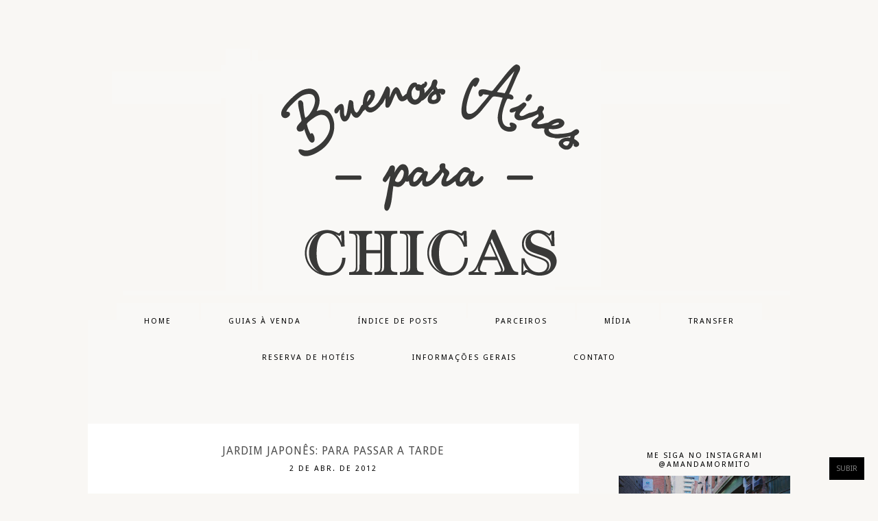

--- FILE ---
content_type: text/html; charset=UTF-8
request_url: http://www.buenosairesparachicas.com/2012/04/jardim-japones-para-passar-tarde.html
body_size: 24748
content:
<!DOCTYPE html>
<html class='v2' dir='ltr' xmlns='http://www.w3.org/1999/xhtml' xmlns:b='http://www.google.com/2005/gml/b' xmlns:data='http://www.google.com/2005/gml/data' xmlns:expr='http://www.google.com/2005/gml/expr'>
<link href='http://fonts.googleapis.com/css?family=Droid+Sans|Montserrat:400,700' rel='stylesheet' type='text/css'/>
<head>
<link href='https://www.blogger.com/static/v1/widgets/335934321-css_bundle_v2.css' rel='stylesheet' type='text/css'/>
<meta content='width=1100' name='viewport'/>
<meta content='en' name='language'/>
<meta content='3 days' name='Revisit-After'/>
<meta content='all' name='robots'/>
<meta content='text/html; charset=UTF-8' http-equiv='Content-Type'/>
<meta content='blogger' name='generator'/>
<link href='http://www.buenosairesparachicas.com/favicon.ico' rel='icon' type='image/x-icon'/>
<link href='http://www.buenosairesparachicas.com/2012/04/jardim-japones-para-passar-tarde.html' rel='canonical'/>
<link rel="alternate" type="application/atom+xml" title="Buenos Aires para Chicas - Atom" href="http://www.buenosairesparachicas.com/feeds/posts/default" />
<link rel="alternate" type="application/rss+xml" title="Buenos Aires para Chicas - RSS" href="http://www.buenosairesparachicas.com/feeds/posts/default?alt=rss" />
<link rel="service.post" type="application/atom+xml" title="Buenos Aires para Chicas - Atom" href="https://www.blogger.com/feeds/5258908809264777670/posts/default" />

<link rel="alternate" type="application/atom+xml" title="Buenos Aires para Chicas - Atom" href="http://www.buenosairesparachicas.com/feeds/4161124800207011582/comments/default" />
<!--Can't find substitution for tag [blog.ieCssRetrofitLinks]-->
<link href='https://blogger.googleusercontent.com/img/b/R29vZ2xl/AVvXsEghw_9xRvpWoUSJvzbbZwaykd0sVVEmvMSd9SzS8EW21FoD_3Dtna3jD4w8rEE7BJuB7S3l4JQ_Rr6wwQ3iWkZLKPlDNIWJzC6xqffuxsRhcTgy98bmuSfhzUbTj3CUBrb99X3gcDvjYXG0/s640/2+Jardin-Japones-Buenos-Aires-Parque.JPG' rel='image_src'/>
<meta content='http://www.buenosairesparachicas.com/2012/04/jardim-japones-para-passar-tarde.html' property='og:url'/>
<meta content='Jardim Japonês: Para Passar a Tarde' property='og:title'/>
<meta content='Se tem um lugar que eu amo por causa do sossego e tranquilidade é o Jardim Japonês . Acontece que da primeira vez que eu fui visitar o parqu...' property='og:description'/>
<meta content='https://blogger.googleusercontent.com/img/b/R29vZ2xl/AVvXsEghw_9xRvpWoUSJvzbbZwaykd0sVVEmvMSd9SzS8EW21FoD_3Dtna3jD4w8rEE7BJuB7S3l4JQ_Rr6wwQ3iWkZLKPlDNIWJzC6xqffuxsRhcTgy98bmuSfhzUbTj3CUBrb99X3gcDvjYXG0/w1200-h630-p-k-no-nu/2+Jardin-Japones-Buenos-Aires-Parque.JPG' property='og:image'/>
<title>
Jardim Japonês: Para Passar a Tarde
        : 
        Buenos Aires para Chicas
</title>
<style type='text/css'>@font-face{font-family:'Droid Sans';font-style:normal;font-weight:400;font-display:swap;src:url(//fonts.gstatic.com/s/droidsans/v19/SlGVmQWMvZQIdix7AFxXkHNSbRYXags.woff2)format('woff2');unicode-range:U+0000-00FF,U+0131,U+0152-0153,U+02BB-02BC,U+02C6,U+02DA,U+02DC,U+0304,U+0308,U+0329,U+2000-206F,U+20AC,U+2122,U+2191,U+2193,U+2212,U+2215,U+FEFF,U+FFFD;}@font-face{font-family:'Montserrat';font-style:normal;font-weight:400;font-display:swap;src:url(//fonts.gstatic.com/s/montserrat/v31/JTUHjIg1_i6t8kCHKm4532VJOt5-QNFgpCtr6Hw0aXp-p7K4KLjztg.woff2)format('woff2');unicode-range:U+0460-052F,U+1C80-1C8A,U+20B4,U+2DE0-2DFF,U+A640-A69F,U+FE2E-FE2F;}@font-face{font-family:'Montserrat';font-style:normal;font-weight:400;font-display:swap;src:url(//fonts.gstatic.com/s/montserrat/v31/JTUHjIg1_i6t8kCHKm4532VJOt5-QNFgpCtr6Hw9aXp-p7K4KLjztg.woff2)format('woff2');unicode-range:U+0301,U+0400-045F,U+0490-0491,U+04B0-04B1,U+2116;}@font-face{font-family:'Montserrat';font-style:normal;font-weight:400;font-display:swap;src:url(//fonts.gstatic.com/s/montserrat/v31/JTUHjIg1_i6t8kCHKm4532VJOt5-QNFgpCtr6Hw2aXp-p7K4KLjztg.woff2)format('woff2');unicode-range:U+0102-0103,U+0110-0111,U+0128-0129,U+0168-0169,U+01A0-01A1,U+01AF-01B0,U+0300-0301,U+0303-0304,U+0308-0309,U+0323,U+0329,U+1EA0-1EF9,U+20AB;}@font-face{font-family:'Montserrat';font-style:normal;font-weight:400;font-display:swap;src:url(//fonts.gstatic.com/s/montserrat/v31/JTUHjIg1_i6t8kCHKm4532VJOt5-QNFgpCtr6Hw3aXp-p7K4KLjztg.woff2)format('woff2');unicode-range:U+0100-02BA,U+02BD-02C5,U+02C7-02CC,U+02CE-02D7,U+02DD-02FF,U+0304,U+0308,U+0329,U+1D00-1DBF,U+1E00-1E9F,U+1EF2-1EFF,U+2020,U+20A0-20AB,U+20AD-20C0,U+2113,U+2C60-2C7F,U+A720-A7FF;}@font-face{font-family:'Montserrat';font-style:normal;font-weight:400;font-display:swap;src:url(//fonts.gstatic.com/s/montserrat/v31/JTUHjIg1_i6t8kCHKm4532VJOt5-QNFgpCtr6Hw5aXp-p7K4KLg.woff2)format('woff2');unicode-range:U+0000-00FF,U+0131,U+0152-0153,U+02BB-02BC,U+02C6,U+02DA,U+02DC,U+0304,U+0308,U+0329,U+2000-206F,U+20AC,U+2122,U+2191,U+2193,U+2212,U+2215,U+FEFF,U+FFFD;}</style>
<style id='page-skin-1' type='text/css'><!--
/*
-----------------------------------------------
Blogger Template
Name:     Radiance
Designer: Maira Gall
URL:      www.mairagall.com
----------------------------------------------- */
/* Variable definitions
====================
<Variable name="keycolor" description="Main Color" type="color" default="#ffffff"/>
<Group description="Page Text" selector="body">
<Variable name="body.font" description="Font" type="font"
default="normal normal 13px Droid Sans,sans-serif"/>
<Variable name="body.text.color" description="Text Color" type="color" default="#000000"/>
</Group>
<Group description="Backgrounds" selector=".body-fauxcolumns-outer">
<Variable name="body.background.color" description="Outer Background" type="color" default="#f9f7f4"/>
<Variable name="content.background.color" description="Main Background" type="color" default="#f9f7f4"/>
<Variable name="posts.background.color" description="Posts Background" type="color" default="#ffffff"/>
<Variable name="header.background.color" description="Header Background" type="color" default="transparent"/>
</Group>
<Group description="Details" selector=".content-inner">
<Variable name="details.color" description="Details Color" type="color" default="#000000"/>
</Group>
<Group description="Links" selector=".main-outer">
<Variable name="link.color" description="Link Color" type="color" default="#999999"/>
<Variable name="link.visited.color" description="Visited Color" type="color" default="#999999"/>
<Variable name="link.hover.color" description="Hover Color" type="color" default="#e4e0d9"/>
</Group>
<Group description="Blog Title" selector=".header h1">
<Variable name="header.font" description="Font" type="font"
default="700 70px Montserrat, sans-serif"/>
<Variable name="header.text.color" description="Title Color" type="color" default="#000000" />
</Group>
<Group description="Blog Description" selector=".header .description">
<Variable name="description.text.color" description="Description Color" type="color"
default="#000000" />
<Variable name="description.font" description="Font" type="font"
default="normal normal 14px Droid Sans, sans-serif"/>
<Variable name="description.text.size" description="Description Text Size" type="string" default="14px"/>
</Group>
<Group description="Tabs Text" selector=".tabs-inner .widget li a">
<Variable name="tabs.font" description="Font" type="font"
default="normal normal 11px Droid Sans, sans-serif"/>
<Variable name="tabs.text.color" description="Text Color" type="color" default="#000000"/>
<Variable name="tabs.selected.text.color" description="Selected Color" type="color" default="#ffffff"/>
</Group>
<Group description="Tabs Background" selector=".tabs-outer .PageList">
<Variable name="tabs.background.color" description="Background Color" type="color" default="transparent"/>
<Variable name="tabs.selected.background.color" description="Selected Color" type="color" default="transparent"/>
</Group>
<Group description="Post Title" selector="h3.post-title, .comments h4">
<Variable name="post.title.font" description="Font" type="font"
default="normal normal 16px Droid Sans, sans-serif"/>
<Variable name="post.title.color" description="Post title color" type="color" default="#000000"/>
</Group>
<Group description="Date Header" selector=".date-header">
<Variable name="date.header.color" description="Text Color" type="color"
default="#000000"/>
<Variable name="date.header.background.color" description="Background Color" type="color"
default="transparent"/>
<Variable name="date.text.size" description="Date Text Size" type="string" default="11px"/>
</Group>
<Group description="Post Footer" selector=".post-footer">
<Variable name="post.footer.text.color" description="Text Color" type="color" default="#000000"/>
<Variable name="post.footer.background.color" description="Background Color" type="color"
default="transparent"/>
<Variable name="post.footer.border.color" description="Shadow Color" type="color" default="transparent"/>
</Group>
<Group description="Gadgets" selector="h2">
<Variable name="widget.title.font" description="Title Font" type="font"
default="normal normal 11px Droid Sans, sans-serif"/>
<Variable name="widget.title.text.color" description="Title Color" type="color" default="#000000"/>
<Variable name="widget.alternate.text.color" description="Alternate Color" type="color" default="#999999"/>
</Group>
<Group description="Images" selector=".main-inner">
<Variable name="image.background.color" description="Background Color" type="color" default="transparent"/>
<Variable name="image.border.color" description="Border Color" type="color" default="transparent"/>
<Variable name="image.text.color" description="Caption Text Color" type="color" default="#000000"/>
</Group>
<Group description="Accents" selector=".content-inner">
<Variable name="body.rule.color" description="Separator Line Color" type="color" default="transparent"/>
<Variable name="tabs.border.color" description="Tabs Border Color" type="color" default="transparent"/>
</Group>
<Variable name="body.background" description="Body Background" type="background"
color="#f9f7f4" default="$(color) none repeat scroll top left"/>
<Variable name="body.background.override" description="Body Background Override" type="string" default=""/>
<Variable name="body.background.gradient.cap" description="Body Gradient Cap" type="url"
default="none"/>
<Variable name="body.background.gradient.tile" description="Body Gradient Tile" type="url"
default="none"/>
<Variable name="content.background.color.selector" description="Content Background Color Selector" type="string" default=".content-inner"/>
<Variable name="content.padding" description="Content Padding" type="length" default="10px"/>
<Variable name="content.padding.horizontal" description="Content Horizontal Padding" type="length" default="0"/>
<Variable name="content.shadow.spread" description="Content Shadow Spread" type="length" default="0"/>
<Variable name="content.shadow.spread.webkit" description="Content Shadow Spread (WebKit)" type="length" default="0"/>
<Variable name="content.shadow.spread.ie" description="Content Shadow Spread (IE)" type="length" default="0"/>
<Variable name="main.border.width" description="Main Border Width" type="length" default="0"/>
<Variable name="header.background.gradient" description="Header Gradient" type="url" default="none"/>
<Variable name="header.shadow.offset.left" description="Header Shadow Offset Left" type="length" default="0"/>
<Variable name="header.shadow.offset.top" description="Header Shadow Offset Top" type="length" default="0"/>
<Variable name="header.shadow.spread" description="Header Shadow Spread" type="length" default="0"/>
<Variable name="header.padding" description="Header Padding" type="length" default="0"/>
<Variable name="header.border.size" description="Header Border Size" type="length" default="0"/>
<Variable name="header.bottom.border.size" description="Header Bottom Border Size" type="length" default="0"/>
<Variable name="header.border.horizontalsize" description="Header Horizontal Border Size" type="length" default="0"/>
<Variable name="tabs.margin.top" description="Tabs Margin Top" type="length" default="0" />
<Variable name="tabs.margin.side" description="Tabs Side Margin" type="length" default="30px" />
<Variable name="tabs.background.gradient" description="Tabs Background Gradient" type="url"
default="none"/>
<Variable name="tabs.border.width" description="Tabs Border Width" type="length" default="0"/>
<Variable name="tabs.bevel.border.width" description="Tabs Bevel Border Width" type="length" default="0"/>
<Variable name="date.header.padding" description="Date Header Padding" type="string" default="inherit"/>
<Variable name="date.header.letterspacing" description="Date Header Letter Spacing" type="string" default="inherit"/>
<Variable name="date.header.margin" description="Date Header Margin" type="string" default="inherit"/>
<Variable name="post.margin.bottom" description="Post Bottom Margin" type="length" default="45px"/>
<Variable name="image.border.small.size" description="Image Border Small Size" type="length" default="0"/>
<Variable name="image.border.large.size" description="Image Border Large Size" type="length" default="0"/>
<Variable name="page.width.selector" description="Page Width Selector" type="string" default=".region-inner"/>
<Variable name="page.width" description="Page Width" type="string" default="auto"/>
<Variable name="main.section.margin" description="Main Section Margin" type="length" default="58px"/>
<Variable name="main.padding" description="Main Padding" type="length" default="0"/>
<Variable name="main.padding.top" description="Main Padding Top" type="length" default="100px"/>
<Variable name="main.padding.bottom" description="Main Padding Bottom" type="length" default="30px"/>
<Variable name="paging.background"
color="#f9f8f6"
description="Background of blog paging area" type="background"
default="transparent none no-repeat scroll top center"/>
<Variable name="footer.bevel" description="Bevel border length of footer" type="length" default="0"/>
<Variable name="mobile.background.overlay" description="Mobile Background Overlay" type="string"
default="transparent none repeat scroll top left"/>
<Variable name="mobile.background.size" description="Mobile Background Size" type="string" default="auto"/>
<Variable name="mobile.button.color" description="Mobile Button Color" type="color" default="#ffffff" />
<Variable name="startSide" description="Side where text starts in blog language" type="automatic" default="left"/>
<Variable name="endSide" description="Side where text ends in blog language" type="automatic" default="right"/>
*/
/* Content
----------------------------------------------- */
#navbar-iframe, #Attribution1, .post-icons,
.post-location, span.post-author.vcard,
.post-timestamp {display:none;}
body {
font: normal normal 13px Droid Sans,sans-serif;
color: #4c4c4c;
background: #f9f7f4 none repeat scroll top left;
padding: 0 0 0 0;
text-align:justify;
margin:0 auto;
overflow-x: hidden;
}
html body .region-inner {
min-width: 0;
max-width: 100%;
width: auto;
margin:0 auto;
}
a:link {
text-decoration:none;
color: #7f7f7f;
}
a:visited {
text-decoration:none;
color: #000000;
}
a:hover {
text-decoration:none;
color: #000000;
}
.body-fauxcolumn-outer .fauxcolumn-inner {
background: transparent none repeat scroll top left;
background-image: none;
}
.body-fauxcolumn-outer .cap-top {
position: absolute;
z-index: 1;
height: 400px;
width: 100%;
background: #f9f7f4 none repeat scroll top left;
}
.body-fauxcolumn-outer .cap-top .cap-left {
width: 100%;
background: transparent none repeat-x scroll top left;
_background-image: none;
}
.content-inner {
padding: 0;
}
.content-inner {
background-color: #f9f8f6;
}
.credits{
width:100%;
height:40px;
float:left;
margin:0 auto;
text-transform:uppercase;
letter-spacing:.3em;
text-align: center;
padding:20px 0 0 0;
font-size:10px;
}
/* Header
----------------------------------------------- */
.header-outer {
background: transparent none repeat-x scroll 0 -400px;
_background-image: none;
margin-top:30px;
}
.Header h1 {
font: normal normal 90px Droid Sans,sans-serif;
color: #000000;
text-align:center;
}
.Header h1 a {
color: #000000;
}
.Header .description {
color: #000000;
font:normal normal 14px Montserrat, sans-serif;
text-align:center;
text-transform:uppercase;
margin-bottom:25px;
}
.header-inner .Header .titlewrapper {
padding: 40px 0 20px 0;
}
.header-inner .Header .descriptionwrapper {
padding: 20px 0 30px 0;
}
/* Tabs
----------------------------------------------- */
.region-inner tabs-inner{
text-align:center;
margin:50px auto;
}
.tabs-inner {
margin:20px auto;
padding: 0;
}
.tabs-inner .section {
margin-top: -25px;
}
.tabs-inner .widget ul {
padding: 0;
height: auto;
text-align: center;
margin: 0 auto;
}
.tabs-inner .widget li {
border: none;
float:none;
display:inline-block;
zoom:1;
}
.tabs-inner .widget li a {
display: inline-block;
padding: 20px 40px;
font: normal normal 11px Droid Sans, sans-serif;
color: #000000;
text-transform:uppercase;
background:#f9f8f6;
letter-spacing:2px;
}
.tabs-inner .widget li:last-child{
background:none;
}
.tabs-inner .widget li.selected a,
.tabs-inner .widget li a:hover {
position: relative;
z-index: 1;
}
/* Slider
-------------------------------------------------------------------- */
#slide-container {
width:100%;
height:auto;
position:relative;
}
#slider {
border:33px solid #ffffff;
width:650px;
height:433px;
overflow-x:hidden;
overflow-y:hidden;
position:relative;
}
.slide-desc {
background:#000000;
color:#f9f8f6;
padding:10px;
position:absolute;
top:170px;
text-align:center;
z-index:99999;
}
.slide-desc h2{
display:block;
color:#f9f8f6;
font-size:14px;
}
.crosscol .widget-content {position:relative;}
#slider ul, #slider li {
margin:0;
padding:0;
list-style:none;
}
#slider li {
width:650px;
height:433px;
overflow:hidden;
}
#prevBtn, #nextBtn {
display:none;
}
/* Columns
----------------------------------------------- */
.main-outer {
border-top: 0 solid transparent;
}
.fauxcolumn-left-outer .fauxcolumn-inner {
border-right: 1px solid transparent;
}
.fauxcolumn-right-outer .fauxcolumn-inner {
border-left: 1px solid transparent;
}
.main-inner .column-right-inner {
padding:0 !important;
}
/* Headings
----------------------------------------------- */
h2 {
margin: 10px 0;
font: normal normal 11px Droid Sans, sans-serif;
color: #000000;
text-align:center;
text-transform:uppercase;
letter-spacing:2px;
}
/* Widgets
----------------------------------------------- */
#sidebar-right-1.sidebar.section {
width:100%;
margin:2px auto;
padding:0 10px;
}
.column-right-inner aside{
width:100%;
margin-left:-10px;
padding:0;
}
.widget .zippy {
color: #999999;
}
.widget{
margin:30px 0 30px 0;
}
.widget ul {
list-style:none;
margin:0 0 0;
padding:0 0 0;
}
.widget li {
margin:0;
padding:0 0 .25em 0;
text-indent:0;
line-height:1.5em;
}
.widget .popular-posts ul {
list-style: none;
}
/* Profile
----------------------------------------------- */
#Profile1 h2{
display:none;
width:100%
}
#Profile1{
background:#ffffff;
padding:25px;
}
.Profile img {
padding:0;
}
img.profile-img {
width: 200px;
height: 200px;
padding:0;
}
.profile-data,
.feed-links,
.home-link,
.profile-link {
display: none;
}
/* Social
----------------------------------------------- */
.widget.LinkList .widget-content{
background:#ffffff;
padding:25px;
text-align:center;
}
.widget.LinkList ul{
list-style:none;
text-align: center;
}
.widget.LinkList li{
display:inline-block;
zoom: 1;
}
.widget.LinkList ul li > a{
width: 30px;
height: 30px;
display:block;
overflow:hidden;
text-indent: -9999px;
}
.widget.LinkList a[href^="https://www.behance.net"], .widget.LinkList a[href^="http://www.behance.net"]{
background: url(http://3.bp.blogspot.com/-kwOVVPVBLQ8/U2lL7Od0FJI/AAAAAAAABpg/SHyf4aN5LMM/s1600/behance.png) center no-repeat;
}
.widget.LinkList a[href^="http://www.bloglovin.com/"], .widget.LinkList a[href^="http://bloglovin.com/"]{
background: url(http://4.bp.blogspot.com/-bNMNFkg2grQ/U2lL7I31pSI/AAAAAAAABqg/9rLzXCrSvAE/s1600/bloglovin.png) center no-repeat;
}
.widget.LinkList a[href^="https://dribbble.com/"], .widget.LinkList a[href^="http://dribbble.com/"]{
background: url(http://2.bp.blogspot.com/-7Xs62R0PczY/U2lL7JEU_rI/AAAAAAAABpk/H06HNr33yyU/s1600/dribbble.png) center no-repeat;
}
.widget.LinkList a[href^="https://etsy.com/"], .widget.LinkList a[href^="http://etsy.com/shop/"]{
background: url(http://3.bp.blogspot.com/-MDFHbK-Ryvc/U2lL8MYt9FI/AAAAAAAABpw/-TFSqR_fpz8/s1600/etsy.png) center no-repeat;
}
.widget.LinkList a[href^="http://facebook.com"], .widget.LinkList a[href^="https://facebook.com"]{
background: url(http://4.bp.blogspot.com/-3Qj2av5XmOU/U2UcpVa0FwI/AAAAAAAABhg/mLbNzjOO4z4/s1600/facebook.png) center no-repeat;
}
.widget.LinkList a[href^="http://flickr.com"], .widget.LinkList a[href^="http://www.flickr.com"]{
background: url(https://blogger.googleusercontent.com/img/b/R29vZ2xl/AVvXsEh5rR6Z0vvk0teqOvDygK4Rmk1n2mwWfsoCSHg7tTd-lf-uR3-_VrZfetnESH9ktAf-RP5MRCTr-U7G9Lav8jI-YbXjxijnCZuWhyphenhyphenDp8UfRRQO4YAQXUL-488oFdWKr_yStBLywg6wS_Ckn/s1600/flickr_ico.png) center no-repeat;
}
.widget.LinkList a[href^="https://plus.google.com"], .widget.LinkList a[href^="http://plus.google.com"]{
background: url(http://1.bp.blogspot.com/-y3v7kIQE7kU/U2UcpejxhRI/AAAAAAAABiA/L-XmS4j1IDY/s1600/google+.png) center no-repeat;
}
.widget.LinkList a[href^="http://instagram.com"]{
background: url(http://4.bp.blogspot.com/-UxpSyl486Jo/U2UcpW6c2vI/AAAAAAAABhk/WUnXNIJA2mI/s1600/instagram.png) center no-repeat;
}
.widget.LinkList a[href^="https://www.linkedin.com/"], .widget.LinkList a[href^="https://linkedin.com/"]{
background: url(http://1.bp.blogspot.com/-vr4DIN5zsQI/U2lL9AMXenI/AAAAAAAABp8/P2H7y7MNqYc/s1600/linkedin.png) center no-repeat;
}
.widget.LinkList a[href^="http://pinterest.com"], .widget.LinkList a[href^="http://www.pinterest.com"]{
background: url(http://2.bp.blogspot.com/-2mLNhC-UW_E/U2Ucp4jd-qI/AAAAAAAABho/3LX3cIYNpI8/s1600/pinterest.png) center no-repeat;
}
.widget.LinkList a[href^="http://twitter.com"], .widget.LinkList a[href^="https://twitter.com"]{
background: url(http://1.bp.blogspot.com/-bfx7g9Wth3U/U2UcqWj2uaI/AAAAAAAABhs/la71kjzIWUA/s1600/twitter.png) center no-repeat;
}
.widget.LinkList a[href^="https://vimeo.com/"], .widget.LinkList a[href^="https://www.vimeo.com/"]{
background: url(http://2.bp.blogspot.com/-jZcCKpDX_zU/U2lL9daUYYI/AAAAAAAABqM/O9iDzi86w3s/s1600/vimeo.png) center no-repeat;
}
.widget.LinkList a[href^="https://www.youtube.com/user/"], .widget.LinkList a[href^="https://youtube.com/user/"]{
background: url(http://3.bp.blogspot.com/-5h3bjZWr8K4/U2lL9utrojI/AAAAAAAABqI/8gMBKnERfuU/s1600/youtube.png) center no-repeat;
}
/* Follow by Email
----------------------------------------------- */
#FollowByEmail1 h2{
display:none;
}
#FollowByEmail1{
background:#ffffff;
padding:25px;
}
.FollowByEmail .follow-by-email-inner .follow-by-email-address {
text-align:center;
width:100%;
padding:15px 0;
color:#000000;
border:2px solid #f9f8f6;
font:normal normal 11px Droid Sans, sans-serif;
text-transform:uppercase;
margin-left:-2px;
letter-spacing:1px;
}
.FollowByEmail .follow-by-email-inner .follow-by-email-submit {
background:#000000;
width:100%;
margin-left:0;
border-radius:0;
-moz-border-radius:0;
padding:15px 2px;
text-transform:uppercase;
height:auto;
font:normal normal 11px Droid Sans, sans-serif;
letter-spacing:1px;
}
.FollowByEmail .follow-by-email-inner .follow-by-email-submit:hover {
background:#f9f8f6;
color:#000000;
}
*:focus {outline: none;}
/*Popular Posts
------------------------------------------------*/
#PopularPosts1{
background:#ffffff;
padding:25px;
margin:15px auto;
}
.widget .popular-posts .item-title {
margin-top:10px;
text-align:left;
letter-spacing:1px;
line-height:.4em;
font:normal normal 11px Droid Sans, sans-serif;
text-transform:uppercase;
}
.widget .popular-posts .item-thumbnail {
display: inline;
float: left;
background:#ffffff;
}
.widget .popular-posts .item-snippet{
font-style: italic;
line-height: 1.4em;
font-size:90%;
display:none;
}
.widget .popular-posts .item-content {
padding-bottom: 20px;
}
.popular-posts ul li:hover{
opacity:.7;
}
/* Categories
----------------------------------------------- */
#Label1 {
background:#ffffff;
padding:25px;
font:normal normal 13px Droid Sans,sans-serif;
text-align:center;
letter-spacing:1px;
}
/* Search Box
----------------------------------------------- */
#searchthis{
width:100%;
}
table.searchbox{
background:#ffffff;
padding:25px;
}
.search-box{
width:99%;
text-align:center;
padding:15px 0;
color:#000000;
border:2px solid #f9f8f6;
font:normal normal 11px Droid Sans, sans-serif;
text-transform:uppercase;
margin-left:-2px;
letter-spacing:1px;
}
.search-btn{
cursor:pointer;
background:#000000;
width:100%;
margin-left:0;
border:none;
border-radius:0;
-moz-border-radius:0;
padding:15px 2px;
text-transform:uppercase;
height:auto;
font:normal normal 11px Droid Sans, sans-serif;
letter-spacing:1px;
color:#f9f8f6;
}
.search-btn:hover {
background:#f9f8f6;
color:#000000;
}
#BlogArchive1{
background:#ffffff;
padding:25px;
}
/* Date
----------------------------------------------- */
h2.date-header{
font-size:11px;
margin:10px 0;
border-bottom:none;
}
/* Posts
----------------------------------------------- */
.main-inner {
padding-top: 100px;
padding-bottom: 30px;
}
.main-inner .column-center-inner {
padding: 0 0;
}
.main-inner .column-center-inner .section {
margin: 0 58px 0 0;
}
.column-center-outer {
width:100%;
}
.post {
margin: 0 0 45px 0;
background:#ffffff;
padding:30px;
}
h3.post-title, .comments h4 {
font: normal normal 16px Droid Sans, sans-serif;
text-transform:uppercase;
letter-spacing:1px;
text-align:center;
}
.post-body {
margin-top:35px;
font-size: 100%;
line-height: 1.8;
position: relative;
}
.post-body img, .post-body .tr-caption-container, .Profile img, .Image img,
.BlogList .item-thumbnail img {
padding: 0;
background: #f9f6f1;
}
.post-body img, .post-body .tr-caption-container {
padding: 1px;
}
.post-body .tr-caption-container {
color: #000000;
}
.post-body .tr-caption-container img {
padding: 0;
background: transparent;
border: none;
}
.post-header {
margin: 0 0 1.5em;
line-height: 1.6;
font-size: 100%;
}
.post-body blockquote {
line-height:1.8em;
font-size:14px;
text-transform:uppercase;
letter-spacing:1px;
}
.post-footer {
margin: 20px 0;
padding: 5px 0;
font:normal normal 11px Droid Sans, sans-serif;
color: #000000;
background-color: transparent;
line-height: 1.8;
letter-spacing:2px;
text-transform:uppercase;
text-align:center;
}
span.post-labels{
margin-right:0;
}
.comment-link {
margin-left:0;
}
.post-footer-line>* {
margin:0;
}
.jump-link{
margin:20px auto;
}
.jump-link a{
font:normal normal 11px Droid Sans, sans-serif;
color:#f9f8f6;
padding:10px;
text-transform:uppercase;
background:#000000;
}
.jump-link a:hover{
background:#f9f8f6;
color:#000000;
}
.post-share-buttons.goog-inline-block{
width:100%;
margin:15px 0;
}
.post-share-buttons{
position:relative;
top:0px;
text-align:center;
font:normal normal 11px Droid Sans, sans-serif;
}
.share-button{
background:none !important;
height:30px;
width:30px;
padding:0 5px;
}
#comments .comment-author {
padding-top: 1.5em;
border-top: 1px solid transparent;
background-position: 0 1.5em;
}
#comments .comment-author:first-child {
padding-top: 0;
border-top: none;
}
.avatar-image-container {
margin: .2em 0 0;
}
#comments .avatar-image-container img {
}
/* Comments
----------------------------------------------- */
.comments .comments-content .icon.blog-author {
background-repeat: no-repeat;
}
.comments .comments-content .loadmore a {
}
.comments .comment-thread.inline-thread {
}
.comments .continue {
background:#f9f8f6;
}
.comment-header {
padding-bottom:20px;
margin-top:40px;
font: normal normal 11px Droid Sans, sans-serif;
text-transform: uppercase;
letter-spacing:2px;
}
.comments .comments-content .user {
font-weight:normal;
}
.comment-content {
font:normal normal 13px Droid Sans,sans-serif;
line-height: 1.8em;
color: #4c4c4c;
padding-bottom: 15px;
}
.comment-actions{
font-family: normal normal 11px Droid Sans, sans-serif !important;
letter-spacing: 2px;
font-size: 80%;
text-transform:uppercase;
}
.comment-actions a:link {
color: #7f7f7f;
}
.comment-actions a:hover{
color: #000000;
}
.comment-block {
background:#f9f8f6;
padding: 25px;
}
.avatar-image-container{
border: none;
padding: 0;
}
.thread-toggle {
font-family: normal normal 11px Droid Sans, sans-serif !important;
letter-spacing: 2px;
font-size: 80%;
text-transform:uppercase;
}
.continue {
display: inline-block;
font-family: normal normal 11px Droid Sans, sans-serif !important;
letter-spacing: 2px;
font-size: 80%;
text-transform:uppercase;
padding: 2px;
}
.continue a:link {
display: none !important;
}
/* Accents
---------------------------------------------- */
.section-columns td.columns-cell {
border-left: 1px solid transparent;
}
#blog-pager {
background: transparent none no-repeat scroll top center;
}
.blog-pager-older-link, .home-link,
.blog-pager-newer-link{
color:#000000;
font:normal normal 14px Montserrat, sans-serif;
text-transform:uppercase;
letter-spacing:2px;
}
.status-msg-wrap{
font-size:100%;
width:100%;
margin:30px 0 70px 0;
}
.status-msg-body{
background:#f9f8f6;
padding:30px 0;
}
.status-msg-border{
border:none;
}
.status-msg-bg{
background-color:none;
}
.footer-outer {
border-top: none;
}
/* Go To Top
----------------------------------------------- */
#GoToTop {
position: fixed;
bottom: 20px;
right: 20px;
}
#GoToTop a{
display: block;
font:normal normal 11px Droid Sans, sans-serif;
background:#000000;
padding:10px;
}
/* Mobile
----------------------------------------------- */
@media only screen and (max-width: 767px) {
#slide-container {
width:240px;
height:160px;
position:relative;
}
#slider {
border:33px solid #ffffff;
width:240px !important;
height:160px !important;
overflow-x:hidden;
overflow-y:hidden;
position:relative;
}
.slide-desc {
display:none;
}
#slider ul li a img{
max-width:240px;
max-height:160px;
}
.separator{
margin-right:0 !important;
}
}
@media only screen and (min-width: 480px) and (max-width: 767px) {
#slide-container {
width:400px;
height:266px;
position:relative;
}
#slider {
border:33px solid #ffffff;
width:400px !important;
height:266px !important;
overflow-x:hidden;
overflow-y:hidden;
position:relative;
}
.slide-desc {
display:inherit;
top:68px;
}
#slider ul li a img{
max-width:400px;
max-height:266px;
}
}
body.mobile  {
background-size: auto;
}
.mobile .body-fauxcolumn-outer {
background: transparent none repeat scroll top left;
}
.mobile .body-fauxcolumn-outer .cap-top {
background-size: 100% auto;
}
.mobile .content-outer {
-webkit-box-shadow: 0 0 3px rgba(0, 0, 0, .15);
box-shadow: 0 0 3px rgba(0, 0, 0, .15);
}
body.mobile .AdSense {
margin: 0 -0;
}
.mobile .tabs-inner .widget ul {
margin-left: 0;
margin-right: 0;
}
.mobile .post {
margin: 0;
}
.mobile .main-inner .column-center-inner .section {
margin: 0;
}
.mobile .date-header span {
padding: 0.1em 10px;
margin: 0 -10px;
font:normal normal 11px Droid Sans, sans-serif;
font-size:10px;
text-transform:uppercase;
}
.mobile h3.post-title {
margin: 0;
font:normal normal 16px Droid Sans, sans-serif;
}
.mobile-index-title {
font:normal normal 16px Droid Sans, sans-serif;
}
.mobile .blog-pager {
background: transparent none no-repeat scroll top center;
font-size:12px;
}
.mobile.blog-pager-older-link, .home-link, .blog-pager-newer-link a{
font:normal normal 11px Droid Sans, sans-serif;
}
.mobile .footer-outer {
border-top: none;
}
.mobile .main-inner, .mobile .footer-inner {
background-color: #f9f8f6;
}
.mobile-index-contents {
color: #4c4c4c;
}
.mobile-link-button {
background-color: #7f7f7f;
}
.mobile-link-button a:link, .mobile-link-button a:visited {
color: #ffffff;
}
.mobile .tabs-inner .section:first-child {
border-top: none;
}
.mobile .tabs-inner .PageList .widget-content {
margin:35px 0;
background: #f9f8f6;
color: #000000;
border:none;
}
.mobile .tabs-inner .PageList .widget-content .pagelist-arrow {
border-left: 1px solid #000000;
}
.mobile #Profile1 {
margin:0 auto;
width:200px;
}

--></style>
<style id='template-skin-1' type='text/css'><!--
body {
min-width: 1024px;
}
.content-outer, .content-fauxcolumn-outer, .region-inner {
min-width: 1024px;
max-width: 1024px;
_width: 1024px;
}
.main-inner .columns {
padding-left: 0;
padding-right: 250px;
}
.main-inner .fauxcolumn-center-outer {
left: 0px;
right: 250px;
/* IE6 does not respect left and right together */
_width: expression(this.parentNode.offsetWidth -
parseInt("0px") -
parseInt("250px") + 'px');
}
.main-inner .fauxcolumn-left-outer {
width: 0px;
}
.main-inner .fauxcolumn-right-outer {
width: 250px;
}
.main-inner .column-left-outer {
width: 0px;
right: 100%;
margin-left: -0px;
}
.main-inner .column-right-outer {
width: 250px;
margin-right: -250px;
}
#layout {
min-width: 0;
}
#layout .content-outer {
min-width: 0;
width: 800px;
}
#layout .region-inner {
min-width: 0;
width: auto;
}
--></style>
<script type='text/javascript'>
        (function(i,s,o,g,r,a,m){i['GoogleAnalyticsObject']=r;i[r]=i[r]||function(){
        (i[r].q=i[r].q||[]).push(arguments)},i[r].l=1*new Date();a=s.createElement(o),
        m=s.getElementsByTagName(o)[0];a.async=1;a.src=g;m.parentNode.insertBefore(a,m)
        })(window,document,'script','https://www.google-analytics.com/analytics.js','ga');
        ga('create', 'UA-30900368-1', 'auto', 'blogger');
        ga('blogger.send', 'pageview');
      </script>
<style type='text/css'>
        #slider {
          display: none;
        }
      </style>
<style type='text/css'>
        .main-inner .column-center-inner{
          margin-top:-30px;
        }
      </style>
<script>
      //<![CDATA[
      var showpostthumbnails_gal = true;
      var showpostsummary_gal = true;
      var random_posts = false;
      var numchars_gal = 150;
      var numposts_gal = 10;
      function showgalleryposts(json) {
        var numPosts = json.feed.openSearch$totalResults.$t;
        var indexPosts = new Array();
        document.write('<ul>');
        for (var i = 0; i < numPosts; ++i) {
          indexPosts[i] = i;
        }
        if (random_posts == true){
          indexPosts.sort(function() {return 0.5 - Math.random()});
        }
        if (numposts_gal > numPosts) {
          numposts_gal = numPosts;
        }
        for (i = 0; i < numposts_gal; ++i) {
          var entry_gal = json.feed.entry[indexPosts[i]];
          var posttitle_gal = entry_gal.title.$t;
          for (var k = 0; k < entry_gal.link.length; k++) {
            if ( entry_gal.link[k].rel == 'alternate') {
              posturl_gal = entry_gal.link[k].href;
              break;
            }
          }
          if ("content" in entry_gal) {
            var postcontent_gal = entry_gal.content.$t
            }
          s = postcontent_gal;
          a = s.indexOf("<img");
          b = s.indexOf("src=\"", a);
          c = s.indexOf("\"", b + 5);
          d = s.substr(b + 5, c - b - 5);
          if ((a != -1) && (b != -1) && (c != -1) && (d != "")) {
            var thumburl_gal = d
            } else var thumburl_gal = 'https://blogger.googleusercontent.com/img/b/R29vZ2xl/AVvXsEhlH4BrZLeB-eTi4_3jXp1BWqLT_uvIRNA-tpUd4vCdUVb0jyLcJfDI0ITzoJiVPBw2EbTGe6Mwz4Z4UqxVaW5UMoaxQgypnbV9fi2oUs6YyUSWAxsldOx-dprzdHsIEeMty0JgMO3fsQI/s0/sin-imagen.png';
          document.write('<li><div id="slide-container"><span class="slide-desc"><h2 style="margin:10px 0px;">');
          document.write(posttitle_gal + '</h2>');
          var re = /<\S[^>]*>/g;
          postcontent_gal = postcontent_gal.replace(re, "");
          if (showpostsummary_gal == true) {
            if (postcontent_gal.length < numchars_gal) {
              document.write(postcontent_gal);
              document.write('</span>')
            } else {
              postcontent_gal = postcontent_gal.substring(0, numchars_gal);
              var quoteEnd_gal = postcontent_gal.lastIndexOf(" ");
              postcontent_gal = postcontent_gal.substring(0, quoteEnd_gal);
              document.write(postcontent_gal + '...');
              document.write('</span>')
            }
          }
          document.write('<a href="' + posturl_gal + '"><img src="' + thumburl_gal + '" width="650px" height="433px"/></a></div>');
          document.write('</li>');
        }
        document.write('</ul>');
      }
      //]]>
    </script>
<link href='https://www.blogger.com/dyn-css/authorization.css?targetBlogID=5258908809264777670&amp;zx=3d6246c0-f3ca-4e04-9e9f-87faee3a11e7' media='none' onload='if(media!=&#39;all&#39;)media=&#39;all&#39;' rel='stylesheet'/><noscript><link href='https://www.blogger.com/dyn-css/authorization.css?targetBlogID=5258908809264777670&amp;zx=3d6246c0-f3ca-4e04-9e9f-87faee3a11e7' rel='stylesheet'/></noscript>
<meta name='google-adsense-platform-account' content='ca-host-pub-1556223355139109'/>
<meta name='google-adsense-platform-domain' content='blogspot.com'/>

<!-- data-ad-client=ca-pub-9175334682307403 -->

</head>
<body class='loading'>
<div class='navbar section' id='navbar'><div class='widget Navbar' data-version='1' id='Navbar1'><script type="text/javascript">
    function setAttributeOnload(object, attribute, val) {
      if(window.addEventListener) {
        window.addEventListener('load',
          function(){ object[attribute] = val; }, false);
      } else {
        window.attachEvent('onload', function(){ object[attribute] = val; });
      }
    }
  </script>
<div id="navbar-iframe-container"></div>
<script type="text/javascript" src="https://apis.google.com/js/platform.js"></script>
<script type="text/javascript">
      gapi.load("gapi.iframes:gapi.iframes.style.bubble", function() {
        if (gapi.iframes && gapi.iframes.getContext) {
          gapi.iframes.getContext().openChild({
              url: 'https://www.blogger.com/navbar/5258908809264777670?po\x3d4161124800207011582\x26origin\x3dhttp://www.buenosairesparachicas.com',
              where: document.getElementById("navbar-iframe-container"),
              id: "navbar-iframe"
          });
        }
      });
    </script><script type="text/javascript">
(function() {
var script = document.createElement('script');
script.type = 'text/javascript';
script.src = '//pagead2.googlesyndication.com/pagead/js/google_top_exp.js';
var head = document.getElementsByTagName('head')[0];
if (head) {
head.appendChild(script);
}})();
</script>
</div></div>
<div class='body-fauxcolumns'>
<div class='fauxcolumn-outer body-fauxcolumn-outer'>
<div class='cap-top'>
<div class='cap-left'></div>
<div class='cap-right'></div>
</div>
<div class='fauxborder-left'>
<div class='fauxborder-right'></div>
<div class='fauxcolumn-inner'>
</div>
</div>
<div class='cap-bottom'>
<div class='cap-left'></div>
<div class='cap-right'></div>
</div>
</div>
</div>
<div class='content'>
<div class='content-fauxcolumns'>
<div class='fauxcolumn-outer content-fauxcolumn-outer'>
<div class='cap-top'>
<div class='cap-left'></div>
<div class='cap-right'></div>
</div>
<div class='fauxborder-left'>
<div class='fauxborder-right'></div>
<div class='fauxcolumn-inner'>
</div>
</div>
<div class='cap-bottom'>
<div class='cap-left'></div>
<div class='cap-right'></div>
</div>
</div>
</div>
<div class='content-outer'>
<div class='content-cap-top cap-top'>
<div class='cap-left'></div>
<div class='cap-right'></div>
</div>
<div class='fauxborder-left content-fauxborder-left'>
<div class='fauxborder-right content-fauxborder-right'></div>
<div class='content-inner'>
<header>
<div class='header-outer'>
<div class='header-cap-top cap-top'>
<div class='cap-left'></div>
<div class='cap-right'></div>
</div>
<div class='fauxborder-left header-fauxborder-left'>
<div class='fauxborder-right header-fauxborder-right'></div>
<div class='region-inner header-inner'>
<div class='header section' id='header'><div class='widget Header' data-version='1' id='Header1'>
<div id='header-inner'>
<a href='http://www.buenosairesparachicas.com/' style='display: block'>
<img alt='Buenos Aires para Chicas' height='407px; ' id='Header1_headerimg' src='https://blogger.googleusercontent.com/img/b/R29vZ2xl/AVvXsEj0bgPy9ZN7pSWVOmHSlfhhV9dqfv_Q2y4R-Q9r7eHij0wJe4cSO8m9pbzD-12FkiT5OfE4cR1J10R86AxVwN4BXFWh5-SGjqLo77VuYWJTLiYm0wYUluBv6pKXFO81NRWRMLMfe8gDR_M/s1600/aaaa.png' style='display: block' width='1024px; '/>
</a>
</div>
</div></div>
</div>
</div>
<div class='header-cap-bottom cap-bottom'>
<div class='cap-left'></div>
<div class='cap-right'></div>
</div>
</div>
</header>
<div class='tabs-outer'>
<div class='tabs-cap-top cap-top'>
<div class='cap-left'></div>
<div class='cap-right'></div>
</div>
<div class='fauxborder-left tabs-fauxborder-left'>
<div class='fauxborder-right tabs-fauxborder-right'></div>
<div class='region-inner tabs-inner'>
<div class='tabs section' id='crosscol'><div class='widget PageList' data-version='1' id='PageList1'>
<h2>
Pages
</h2>
<div class='widget-content'>
<ul>
<li>
<a href='http://www.buenosairesparachicas.com/'>
Home
</a>
</li>
<li>
<a href='http://www.buenosairesparachicas.com/p/guias-venda.html'>
Guias à Venda
</a>
</li>
<li>
<a href='http://www.buenosairesparachicas.com/p/posts-por-assunto.html'>
Índice de Posts
</a>
</li>
<li>
<a href='http://www.buenosairesparachicas.com/p/anuncie.html'>
Parceiros
</a>
</li>
<li>
<a href='http://www.buenosairesparachicas.com/p/midia.html'>
Mídia
</a>
</li>
<li>
<a href='http://www.buenosairesparachicas.com/p/transfer-brasileiro.html'>
Transfer 
</a>
</li>
<li>
<a href='http://www.buenosairesparachicas.com/p/hoteis-e-apartamentos.html'>
Reserva de Hotéis
</a>
</li>
<li>
<a href='http://www.buenosairesparachicas.com/p/informacoes-gerais.html'>
Informações Gerais
</a>
</li>
<li>
<a href='http://www.buenosairesparachicas.com/p/contato.html'>
Contato
</a>
</li>
</ul>
<div class='clear'></div>
</div>
</div></div>
</div>
</div>
<div class='tabs-cap-bottom cap-bottom'>
<div class='cap-left'></div>
<div class='cap-right'></div>
</div>
</div>
<div class='main-outer'>
<div class='main-cap-top cap-top'>
<div class='cap-left'></div>
<div class='cap-right'></div>
</div>
<div class='fauxborder-left main-fauxborder-left'>
<div class='fauxborder-right main-fauxborder-right'></div>
<div class='region-inner main-inner'>
<div class='columns fauxcolumns'>
<div class='fauxcolumn-outer fauxcolumn-center-outer'>
<div class='cap-top'>
<div class='cap-left'></div>
<div class='cap-right'></div>
</div>
<div class='fauxborder-left'>
<div class='fauxborder-right'></div>
<div class='fauxcolumn-inner'>
</div>
</div>
<div class='cap-bottom'>
<div class='cap-left'></div>
<div class='cap-right'></div>
</div>
</div>
<div class='fauxcolumn-outer fauxcolumn-left-outer'>
<div class='cap-top'>
<div class='cap-left'></div>
<div class='cap-right'></div>
</div>
<div class='fauxborder-left'>
<div class='fauxborder-right'></div>
<div class='fauxcolumn-inner'>
</div>
</div>
<div class='cap-bottom'>
<div class='cap-left'></div>
<div class='cap-right'></div>
</div>
</div>
<div class='fauxcolumn-outer fauxcolumn-right-outer'>
<div class='cap-top'>
<div class='cap-left'></div>
<div class='cap-right'></div>
</div>
<div class='fauxborder-left'>
<div class='fauxborder-right'></div>
<div class='fauxcolumn-inner'>
</div>
</div>
<div class='cap-bottom'>
<div class='cap-left'></div>
<div class='cap-right'></div>
</div>
</div>
<!-- corrects IE6 width calculation -->
<div class='columns-inner'>
<div class='column-center-outer'>
<div class='column-center-inner'>
<div class='main section' id='main'><div class='widget Blog' data-version='1' id='Blog1'>
<div class='blog-posts hfeed'>
<!--Can't find substitution for tag [defaultAdStart]-->

                                        <div class="date-outer">
                                      

                                        <div class="date-posts">
                                      
<div class='post-outer'>
<div class='post hentry' itemprop='blogPost' itemscope='itemscope' itemtype='http://schema.org/BlogPosting'>
<meta content='https://blogger.googleusercontent.com/img/b/R29vZ2xl/AVvXsEghw_9xRvpWoUSJvzbbZwaykd0sVVEmvMSd9SzS8EW21FoD_3Dtna3jD4w8rEE7BJuB7S3l4JQ_Rr6wwQ3iWkZLKPlDNIWJzC6xqffuxsRhcTgy98bmuSfhzUbTj3CUBrb99X3gcDvjYXG0/s640/2+Jardin-Japones-Buenos-Aires-Parque.JPG' itemprop='image_url'/>
<meta content='5258908809264777670' itemprop='blogId'/>
<meta content='4161124800207011582' itemprop='postId'/>
<a name='4161124800207011582'></a>
<h3 class='post-title entry-title' itemprop='name'>
Jardim Japonês: Para Passar a Tarde
</h3>
<div class='post-header'>
<div class='post-header-line-1'></div>
<div class='date-outer'>
<h2 class='date-header'>
<span>
2 de abr. de 2012
</span>
</h2>
</div>
</div>
<div class='post-body entry-content' id='post-body-4161124800207011582' itemprop='description articleBody'>
Se tem um lugar que eu amo por causa do sossego e tranquilidade é o <b><span style="font-size: large;">Jardim Japonês</span></b>. Acontece que da primeira vez que eu fui visitar o parque eu senti uma sensação de preenchimento no coração que não conseguiria transmitir em palavras aqui no blog. Ainda que fique perto de uma avenida, ali dentro não se ouve nada, a não ser pássaros, os peixes que se movimentam na água e o barulho das folhas das árvores. É o que eu chamo de passeio espiritual.<br />
<br />
<div class="separator" style="clear: both; text-align: center;">
<img border="0" height="480" src="https://blogger.googleusercontent.com/img/b/R29vZ2xl/AVvXsEghw_9xRvpWoUSJvzbbZwaykd0sVVEmvMSd9SzS8EW21FoD_3Dtna3jD4w8rEE7BJuB7S3l4JQ_Rr6wwQ3iWkZLKPlDNIWJzC6xqffuxsRhcTgy98bmuSfhzUbTj3CUBrb99X3gcDvjYXG0/s640/2+Jardin-Japones-Buenos-Aires-Parque.JPG" width="640" /></div>
<br />
Eu não sei se tem algo ali dentro que me faz sentir tão serena, mas é um local que eu vou quando estou querendo pensar na vida.<br />
<br />
<div class="separator" style="clear: both; text-align: center;">
<img border="0" height="640" src="https://blogger.googleusercontent.com/img/b/R29vZ2xl/AVvXsEjLbkQsq8_NfKOa7XsCCeVOvAfhcBk-CQ_noSEMRW8TtRJ6RIGstjFAxTYEuKfEB-pCFhMGBjEpQVS14EmzJxPHhWcRlSLfsLIpdAGTn_luARogO99EnMuaJPhKH5jp4F-wEYD4QUI2nbOE/s640/6+Jardin-Japones-Buenos-Aires-Parque.JPG" width="531" />&nbsp;</div>
<br />
E é um passeio que ninguém deve deixar de fazer. Para a experiência ser única mesmo, vale ir durante a semana quando tem menos gente visitando o lugar, vale comprar o recadinho da sorte (foto abaixo) e também sentar nas pontezinhas e alimentar os peixes com comidas que vendem no kiosko do jardim.<br />
<br />
<div class="separator" style="clear: both; text-align: center;">
<img border="0" height="400" src="https://blogger.googleusercontent.com/img/b/R29vZ2xl/AVvXsEiwLgsqRfvoi6bioErMJSigf5LkphVdN62QFws9vfzBNJOrG6UNICqb_TonRtuptL3va-tSuh-QPC9GU16O25htlut-X3U5Jl9tLK04gNJTk7hSvXUE7gA7wK5JZSMkRO6JIELA_ZK6BVbJ/s400/10+Jardin-Japones-Buenos-Aires-Parque.JPG" width="300" />&nbsp;<img border="0" height="400" src="https://blogger.googleusercontent.com/img/b/R29vZ2xl/AVvXsEgByIHRDh5k31dDc7eqPPGw5894LDvn7xuKqUTCDWhaSpWdZWXjDz1La9FaBiASqoS-w60GRdGpQkKTbb2r9i2WsxgWVQPMzW0OXF_AHLbX9cqnYCQdmXbhcsW_ztt57OWOVVZXJWVZbs0J/s400/1+Jardin-Japones-Buenos-Aires-Parque.JPG" width="300" /></div>
<br />
A entrada custa $8 pesos e se o clima está para uma comidinha, o Jardim Japonês conta com um restaurante bem gostoso pra quem aprecia a culinária típica.<br />
<br />
<div class="separator" style="clear: both; text-align: center;">
<img border="0" height="400" src="https://blogger.googleusercontent.com/img/b/R29vZ2xl/AVvXsEgQSvF3yc9RYpTo433Z6kwQoaQVRA0ydOoaE1KDaLIYKLCBZExvS0vnHPChBS84nINX6V6w1q8C3x9-yC4mJ6E2rixYPAqrOJmuS-kfUvf9_N-BlFfImLEv4iwREWc1iCKrRAdE_qFL0Kig/s400/3+Jardin-Japones-Buenos-Aires-Parque.JPG" width="300" />&nbsp;<img border="0" height="400" src="https://blogger.googleusercontent.com/img/b/R29vZ2xl/AVvXsEgPU3uyh0weIrlQ7gfrHX6V7tak1gtfb-40RNWd9rhhp5q9xi6U4My8W-3erLVuifZrDrq8d2va2UQ5Ulg6ly_CDPGpfF-_Ksrx7O4Qsrn40hSlb9TUE-SZGOkyBqf951sXabazwarzsvc_/s400/4+Jardin-Japones-Buenos-Aires-Parque.JPG" width="300" /></div>
<br />
<b><span style="color: #ea9999;">Jardin Japonés</span></b><br />
<a href="http://www.jardinjapones.org.ar/">www.jardinjapones.org.ar</a><br />
Avenida Figueroa Alcorta esquina com a Avenida Casares - Buenos Aires Capital.<br />
<b><u>Preço</u></b>: paga-se uma taxa de $8 pesos para entrar no parque.
<div style='clear: both;'></div>
</div>
<div class='post-footer'>
<div class='post-share-buttons goog-inline-block'>
<div class='share'>
<table style='text-align:center; margin:0 auto;'>
<tbody>
<tr>
<td>
<a class='goog-inline-block share-button sb-email' href='https://www.blogger.com/share-post.g?blogID=5258908809264777670&postID=4161124800207011582&target=email' target='_blank' title='Enviar por e-mail'>
<img border='0' src='http://4.bp.blogspot.com/-hi9evfjNFkk/U2lN0S5B7FI/AAAAAAAABqw/fC9i7H-y4F4/s1600/email.png'/>
</a>
</td>
<td>
<a class='goog-inline-block share-button sb-twitter' href='https://www.blogger.com/share-post.g?blogID=5258908809264777670&postID=4161124800207011582&target=twitter' target='_blank' title='Compartilhar no X'>
<img src='http://1.bp.blogspot.com/-bfx7g9Wth3U/U2UcqWj2uaI/AAAAAAAABhs/la71kjzIWUA/s1600/twitter.png'/>
</a>
</td>
<td>
<a class='goog-inline-block share-button sb-facebook' href='https://www.blogger.com/share-post.g?blogID=5258908809264777670&postID=4161124800207011582&target=facebook' onclick='window.open(this.href, "_blank", "height=430,width=640"); return false;' target='_blank' title='Compartilhar no Facebook'>
<img src='http://4.bp.blogspot.com/-3Qj2av5XmOU/U2UcpVa0FwI/AAAAAAAABhg/mLbNzjOO4z4/s1600/facebook.png'/>
</a>
</td>
<td>
<a class='goog-inline-block share-button sb-pinterest' href='javascript:void((function()%7Bvar%20e=document.createElement(&#39;script&#39;);e.setAttribute(&#39;type&#39;,&#39;text/javascript&#39;);e.setAttribute(&#39;charset&#39;,&#39;UTF-8&#39;);e.setAttribute(&#39;src&#39;,&#39;http://assets.pinterest.com/js/pinmarklet.js?r=&#39;+Math.random()*99999999);document.body.appendChild(e)%7D)());'>
<img src='http://2.bp.blogspot.com/-2mLNhC-UW_E/U2Ucp4jd-qI/AAAAAAAABho/3LX3cIYNpI8/s1600/pinterest.png'/>
</a>
</td>
</tr>
</tbody>
</table>
</div>
</div>
<div class='post-footer-line post-footer-line-1'>
</div>
<div class='post-footer-line post-footer-line-2'>
<span class='post-comment-link'>
</span>
</div>
<div class='post-footer-line post-footer-line-3'>
<span class='post-labels'>
Tags:
<a href='http://www.buenosairesparachicas.com/search/label/Palermo%20Bot%C3%A2nico' rel='tag'>
Palermo Botânico
</a>

                                              ,
                                            
<a href='http://www.buenosairesparachicas.com/search/label/Passeio' rel='tag'>
Passeio
</a>
</span>
<span class='post-location'>
</span>
</div>
</div>
</div>
<div class='comments' id='comments'>
<a name='comments'></a>
<h4>
Um comentário
</h4>
<div class='comments-content'>
<script async='async' src='' type='text/javascript'></script>
<script type='text/javascript'>
                                  (function() {
                                    var items = null;
                                    var msgs = null;
                                    var config = {};
                                    // <![CDATA[
                                    var cursor = null;
                                    if (items && items.length > 0) {
                                      cursor = parseInt(items[items.length - 1].timestamp) + 1;
                                    }
                                    var bodyFromEntry = function(entry) {
                                      if (entry.gd$extendedProperty) {
                                        for (var k in entry.gd$extendedProperty) {
                                          if (entry.gd$extendedProperty[k].name == 'blogger.contentRemoved') {
                                            return '<span class="deleted-comment">' + entry.content.$t + '</span>';
                                          }
                                        }
                                      }
                                      return entry.content.$t;
                                    }
                                    var parse = function(data) {
                                      cursor = null;
                                      var comments = [];
                                      if (data && data.feed && data.feed.entry) {
                                        for (var i = 0, entry; entry = data.feed.entry[i]; i++) {
                                          var comment = {};
                                          // comment ID, parsed out of the original id format
                                          var id = /blog-(\d+).post-(\d+)/.exec(entry.id.$t);
                                          comment.id = id ? id[2] : null;
                                          comment.body = bodyFromEntry(entry);
                                          comment.timestamp = Date.parse(entry.published.$t) + '';
                                          if (entry.author && entry.author.constructor === Array) {
                                            var auth = entry.author[0];
                                            if (auth) {
                                              comment.author = {
                                                name: (auth.name ? auth.name.$t : undefined),
                                                profileUrl: (auth.uri ? auth.uri.$t : undefined),
                                                avatarUrl: (auth.gd$image ? auth.gd$image.src : undefined)
                                              };
                                            }
                                          }
                                          if (entry.link) {
                                            if (entry.link[2]) {
                                              comment.link = comment.permalink = entry.link[2].href;
                                            }
                                            if (entry.link[3]) {
                                              var pid = /.*comments\/default\/(\d+)\?.*/.exec(entry.link[3].href);
                                              if (pid && pid[1]) {
                                                comment.parentId = pid[1];
                                              }
                                            }
                                          }
                                          comment.deleteclass = 'item-control blog-admin';
                                          if (entry.gd$extendedProperty) {
                                            for (var k in entry.gd$extendedProperty) {
                                              if (entry.gd$extendedProperty[k].name == 'blogger.itemClass') {
                                                comment.deleteclass += ' ' + entry.gd$extendedProperty[k].value;
                                              } else if (entry.gd$extendedProperty[k].name == 'blogger.displayTime') {
                                                comment.displayTime = entry.gd$extendedProperty[k].value;
                                              }
                                            }
                                          }
                                          comments.push(comment);
                                        }
                                      }
                                      return comments;
                                    };
                                    var paginator = function(callback) {
                                      if (hasMore()) {
                                        var url = config.feed + '?alt=json&v=2&orderby=published&reverse=false&max-results=50';
                                        if (cursor) {
                                          url += '&published-min=' + new Date(cursor).toISOString();
                                        }
                                        window.bloggercomments = function(data) {
                                          var parsed = parse(data);
                                          cursor = parsed.length < 50 ? null
                                          : parseInt(parsed[parsed.length - 1].timestamp) + 1
                                          callback(parsed);
                                          window.bloggercomments = null;
                                        }
                                        url += '&callback=bloggercomments';
                                        var script = document.createElement('script');
                                        script.type = 'text/javascript';
                                        script.src = url;
                                        document.getElementsByTagName('head')[0].appendChild(script);
                                      }
                                    };
                                    var hasMore = function() {
                                      return !!cursor;
                                    };
                                    var getMeta = function(key, comment) {
                                      if ('iswriter' == key) {
                                        var matches = !!comment.author
                                        && comment.author.name == config.authorName
                                        && comment.author.profileUrl == config.authorUrl;
                                        return matches ? 'true' : '';
                                      } else if ('deletelink' == key) {
                                        return config.baseUri + '/delete-comment.g?blogID='
                                        + config.blogId + '&postID=' + comment.id;
                                      } else if ('deleteclass' == key) {
                                        return comment.deleteclass;
                                      }
                                      return '';
                                    };
                                    var replybox = null;
                                    var replyUrlParts = null;
                                    var replyParent = undefined;
                                    var onReply = function(commentId, domId) {
                                      if (replybox == null) {
                                        // lazily cache replybox, and adjust to suit this style:
                                        replybox = document.getElementById('comment-editor');
                                        if (replybox != null) {
                                          replybox.height = '250px';
                                          replybox.style.display = 'block';
                                          replyUrlParts = replybox.src.split('#');
                                        }
                                      }
                                      if (replybox && (commentId !== replyParent)) {
                                        document.getElementById(domId).insertBefore(replybox, null);
                                        replybox.src = replyUrlParts[0]
                                        + (commentId ? '&parentID=' + commentId : '')
                                        + '#' + replyUrlParts[1];
                                        replyParent = commentId;
                                      }
                                    };
                                    var hash = (window.location.hash || '#').substring(1);
                                    var startThread, targetComment;
                                    if (/^comment-form_/.test(hash)) {
                                      startThread = hash.substring('comment-form_'.length);
                                    } else if (/^c[0-9]+$/.test(hash)) {
                                      targetComment = hash.substring(1);
                                    }
                                    // Configure commenting API:
                                    var configJso = {
                                      'maxDepth': config.maxThreadDepth
                                    };
                                    var provider = {
                                      'id': config.postId,
                                      'data': items,
                                      'loadNext': paginator,
                                      'hasMore': hasMore,
                                      'getMeta': getMeta,
                                      'onReply': onReply,
                                      'rendered': true,
                                      'initComment': targetComment,
                                      'initReplyThread': startThread,
                                      'config': configJso,
                                      'messages': msgs
                                    };
                                    var render = function() {
                                      if (window.goog && window.goog.comments) {
                                        var holder = document.getElementById('comment-holder');
                                        window.goog.comments.render(holder, provider);
                                      }
                                    };
                                    // render now, or queue to render when library loads:
                                    if (window.goog && window.goog.comments) {
                                      render();
                                    } else {
                                      window.goog = window.goog || {};
                                      window.goog.comments = window.goog.comments || {};
                                      window.goog.comments.loadQueue = window.goog.comments.loadQueue || [];
                                      window.goog.comments.loadQueue.push(render);
                                    }
                                  })();
                                  // ]]>
                                </script>
<div id='comment-holder'>
<div class="comment-thread toplevel-thread"><ol id="top-ra"><li class="comment" id="c2929895820647235859"><div class="avatar-image-container"><img src="//resources.blogblog.com/img/blank.gif" alt=""/></div><div class="comment-block"><div class="comment-header"><cite class="user">Anônimo</cite><span class="icon user "></span><span class="datetime secondary-text"><a rel="nofollow" href="http://www.buenosairesparachicas.com/2012/04/jardim-japones-para-passar-tarde.html?showComment=1413995869579#c2929895820647235859">22 de outubro de 2014 às 09:37</a></span></div><p class="comment-content">Estou amando suas dicas, encantada com sua forma de escrever!! Estou indo a Bue sexta, confesso que estava um pouco desanimada pois não imaginava um leque tão abrangente de opções bacanas como as que você apresenta!! Parabéns!! </p><span class="comment-actions secondary-text"><a class="comment-reply" target="_self" data-comment-id="2929895820647235859">Responder</a><span class="item-control blog-admin blog-admin pid-1621772115"><a target="_self" href="https://www.blogger.com/comment/delete/5258908809264777670/2929895820647235859">Excluir</a></span></span></div><div class="comment-replies"><div id="c2929895820647235859-rt" class="comment-thread inline-thread hidden"><span class="thread-toggle thread-expanded"><span class="thread-arrow"></span><span class="thread-count"><a target="_self">Respostas</a></span></span><ol id="c2929895820647235859-ra" class="thread-chrome thread-expanded"><div></div><div id="c2929895820647235859-continue" class="continue"><a class="comment-reply" target="_self" data-comment-id="2929895820647235859">Responder</a></div></ol></div></div><div class="comment-replybox-single" id="c2929895820647235859-ce"></div></li></ol><div id="top-continue" class="continue"><a class="comment-reply" target="_self">Adicionar comentário</a></div><div class="comment-replybox-thread" id="top-ce"></div><div class="loadmore hidden" data-post-id="4161124800207011582"><a target="_self">Carregar mais...</a></div></div>
</div>
</div>
<p class='comment-footer'>
<div class='comment-form'>
<a name='comment-form'></a>
<p>
</p>
<a href='https://www.blogger.com/comment/frame/5258908809264777670?po=4161124800207011582&hl=pt-BR&saa=85391&origin=http://www.buenosairesparachicas.com' id='comment-editor-src'></a>
<iframe allowtransparency='true' class='blogger-iframe-colorize blogger-comment-from-post' frameborder='0' height='410' id='comment-editor' name='comment-editor' src='' width='100%'></iframe>
<!--Can't find substitution for tag [post.friendConnectJs]-->
<script src='https://www.blogger.com/static/v1/jsbin/2830521187-comment_from_post_iframe.js' type='text/javascript'></script>
<script type='text/javascript'>
                                    BLOG_CMT_createIframe('https://www.blogger.com/rpc_relay.html', '0');
                                  </script>
</div>
</p>
<div id='backlinks-container'>
<div id='Blog1_backlinks-container'>
</div>
</div>
</div>
</div>

                                      </div></div>
                                    
<!--Can't find substitution for tag [adEnd]-->
</div>
<div class='blog-pager' id='blog-pager'>
<span id='blog-pager-newer-link'>
<a class='blog-pager-newer-link' href='http://www.buenosairesparachicas.com/2012/04/provence-da-loja-paul-french-gallery.html' id='Blog1_blog-pager-newer-link' title='Postagem mais recente'>
                                        NEWER
                                      </a>
</span>
<span id='blog-pager-older-link'>
<a class='blog-pager-older-link' href='http://www.buenosairesparachicas.com/2012/03/roteiro-do-finde-franks-bar-crobar.html' id='Blog1_blog-pager-older-link' title='Postagem mais antiga'>
                                        OLDER
                                      </a>
</span>
<a class='home-link' href='http://www.buenosairesparachicas.com/'>
Página inicial
</a>
</div>
<div class='clear'></div>
<div class='post-feeds'>
<div class='feed-links'>
Assinar:
<a class='feed-link' href='http://www.buenosairesparachicas.com/feeds/4161124800207011582/comments/default' target='_blank' type='application/atom+xml'>
Postar comentários
                                      (
                                      Atom
                                      )
                                    </a>
</div>
</div>
</div><div class='widget HTML' data-version='1' id='HTML5'>
<div class='widget-content'>
<span style="font-family:Georgia, serif;"><iframe frameborder="0" height="90" name="banner" scrolling="no" src="https://www.booking.com?aid=395822;tmpl=banners;size=728x90;lang=pt;target_aid=395822;theme=minimal;label=banner" target="_blank" width="1024"></iframe></span>
</div>
<div class='clear'></div>
</div></div>
</div>
</div>
<div class='column-left-outer'>
<div class='column-left-inner'>
<aside>
</aside>
</div>
</div>
<div class='column-right-outer'>
<div class='column-right-inner'>
<aside>
<div class='sidebar section' id='sidebar-right-1'><div class='widget Image' data-version='1' id='Image8'>
<h2>Me siga no Instagram! @amandamormito</h2>
<div class='widget-content'>
<a href='http://www.instagram.com/amandamormito'>
<img alt='Me siga no Instagram! @amandamormito' height='180' id='Image8_img' src='https://blogger.googleusercontent.com/img/b/R29vZ2xl/AVvXsEgUjgXhPJJ3RNXnD5QNBZ6wB1bEcd_BcJ9uW783qbIX1yzs2U2PZAqJ4hgbMsx36WRBZ9xxMrXRPViEdsZLLW7Bniq8Xg0JLaQe3ISFXgsogpYQUutR4WkrDVcbaar7as0jASffzfs2Aeg/s270/Amanda.jpg' width='270'/>
</a>
<br/>
</div>
<div class='clear'></div>
</div><div class='widget HTML' data-version='1' id='HTML3'>
<div class='widget-content'>
<form action="/search" id="searchthis" method="get" style="display: inline;"><br /><table class="searchbox" style="width: 100%px;"><tbody><tr><td><br /><input class="search-box" name="q" placeholder="Palavra chave" size="33" type="text" /></td></tr><tr><td><input class="search-btn" type="submit" value="Pesquisar" /></td></tr></tbody></table><br /></form>
</div>
<div class='clear'></div>
</div><div class='widget Image' data-version='1' id='Image13'>
<h2>Lista de hotéis recomendados:</h2>
<div class='widget-content'>
<a href='http://www.buenosairesparachicas.com/p/hoteis-e-apartamentos.html'>
<img alt='Lista de hotéis recomendados:' height='169' id='Image13_img' src='https://blogger.googleusercontent.com/img/b/R29vZ2xl/AVvXsEjOs1tcor1MkWujV9LYBLm2VQpb-CuMO3qQ418NMOqbFeAsyD6pqWKCB3Opl7I55HmBHIfsishGto0c_UKRuyAWNkdik1WL4wAfLo-I-29NkViyuqjG-HqoMmJYqBZL0tZEiCJwu_PFSmU/s1600/hoteis.png' width='270'/>
</a>
<br/>
</div>
<div class='clear'></div>
</div><div class='widget PopularPosts' data-version='1' id='PopularPosts1'>
<h2>Mais Lidos da Semana</h2>
<div class='widget-content popular-posts'>
<ul>
<li>
<div class='item-thumbnail-only'>
<div class='item-thumbnail'>
<a href='http://www.buenosairesparachicas.com/2014/04/como-calcular-o-gasto-de-uma-viagem.html' target='_blank'>
<img alt='' border='0' src='https://blogger.googleusercontent.com/img/b/R29vZ2xl/AVvXsEh1sTBwfmNU_uPoisACex4chky8Mj6AXnOGHfkZTKj5Gf6xMdNM_1D6InuT-h6-uWsdb2cnEBfa2qJX1nM185N6NxAEv2WG6lsgoLXJRH_hvmwzHP-HiGnKd-rJagb2xIq-Jtu4xxxDOCQ/w72-h72-p-k-no-nu/308441_10151597020462579_1989051699_n.jpg'/>
</a>
</div>
<div class='item-title'><a href='http://www.buenosairesparachicas.com/2014/04/como-calcular-o-gasto-de-uma-viagem.html'>Como Calcular o Gasto de uma Viagem à Buenos Aires</a></div>
</div>
<div style='clear: both;'></div>
</li>
<li>
<div class='item-thumbnail-only'>
<div class='item-thumbnail'>
<a href='http://www.buenosairesparachicas.com/2013/11/nombres-argentinos.html' target='_blank'>
<img alt='' border='0' src='https://blogger.googleusercontent.com/img/b/R29vZ2xl/AVvXsEha1x6QgbMSvKuEx3qYMRxTCVIurlor5esoofpd_7Re2VGwOBO3I_O6JwaCbFmdeVOgIwkEbtriIoT5perWT7CWWwmXDbMePdGlqSK3WuG3WvQ3MJKl_HrxHVAu5HgH109bMGq71JjKMh8/w72-h72-p-k-no-nu/625557_10151897071207579_497685808_n.jpg'/>
</a>
</div>
<div class='item-title'><a href='http://www.buenosairesparachicas.com/2013/11/nombres-argentinos.html'>Nombres Argentinos</a></div>
</div>
<div style='clear: both;'></div>
</li>
<li>
<div class='item-thumbnail-only'>
<div class='item-thumbnail'>
<a href='http://www.buenosairesparachicas.com/2014/01/coisas-que-voce-tem-que-considerar.html' target='_blank'>
<img alt='' border='0' src='https://blogger.googleusercontent.com/img/b/R29vZ2xl/AVvXsEiCMqMEoVDyqIgfyogl-oCiA1zjO2ssqcb22PDKj6vUYQVnD5Qo7LuUTWtOAS2teUFxvmn4atL7GPF-c-zMS8lc3frDd5awF_KDftqSKTBUUB7eGlYyuLR4m7VdcgxbLkf8T98GSo9e3as/w72-h72-p-k-no-nu/1503330_10152116933267579_747670961_n.jpg'/>
</a>
</div>
<div class='item-title'><a href='http://www.buenosairesparachicas.com/2014/01/coisas-que-voce-tem-que-considerar.html'>Coisas que Você tem que Considerar Antes de Morar Aqui</a></div>
</div>
<div style='clear: both;'></div>
</li>
<li>
<div class='item-thumbnail-only'>
<div class='item-thumbnail'>
<a href='http://www.buenosairesparachicas.com/2012/09/carne-argentina-o-mapa-do-boi.html' target='_blank'>
<img alt='' border='0' src='https://blogger.googleusercontent.com/img/b/R29vZ2xl/AVvXsEgvGLZfCq47yrlCa5fd9OyJ-LK-8bQtInU0yq93p_NAIojoa2tIkOKb1c-26pQFHnskFQ1NEBCCHIQSJ6M7cXKZhmiqz_lVaRJ1F56m-USLFe3IboE1uMIJ00gwHsVb3sd_GX5vCVVAVH4c/w72-h72-p-k-no-nu/13+Cabrera-Buenos-Aires-Restaurante-Parrilla.JPG'/>
</a>
</div>
<div class='item-title'><a href='http://www.buenosairesparachicas.com/2012/09/carne-argentina-o-mapa-do-boi.html'>Carne Argentina: O Mapa do Boi</a></div>
</div>
<div style='clear: both;'></div>
</li>
<li>
<div class='item-thumbnail-only'>
<div class='item-thumbnail'>
<a href='http://www.buenosairesparachicas.com/2012/08/expressoes-argentinas-che-boludo.html' target='_blank'>
<img alt='' border='0' src='https://lh3.googleusercontent.com/blogger_img_proxy/AEn0k_uHu9-7tcu1IFDo5cfvjqK-7sVJJ1PP0bFkkLtjoZgku6erlgxfmdJfZJ1qXbAFFTi_RSVMc0lheyCKXKviAObT46HHFngg5yd1K4fKp6sX4XKjig=w72-h72-n-k-no-nu'/>
</a>
</div>
<div class='item-title'><a href='http://www.buenosairesparachicas.com/2012/08/expressoes-argentinas-che-boludo.html'>Expressões Argentinas: Che, Boludo!</a></div>
</div>
<div style='clear: both;'></div>
</li>
</ul>
<div class='clear'></div>
</div>
</div><div class='widget Image' data-version='1' id='Image12'>
<h2>Lista de Blogs Sugeridos</h2>
<div class='widget-content'>
<a href='http://www.buenosairesparachicas.com/p/links.html'>
<img alt='Lista de Blogs Sugeridos' height='154' id='Image12_img' src='https://blogger.googleusercontent.com/img/b/R29vZ2xl/AVvXsEiGS35ktv5cTXpf8S2510a614MlCiRN2-vM57LF9-Mss0RlwqKPUyX_mPRnV9pQqpLyUScpaILW8nEDBK2RZvWQay47OcF4Hab6M2S7mwoenEFo_UEGPXATsXN-3BmhOZiMlIPH8hAYztM/s1600/Untitled.png' width='270'/>
</a>
<br/>
</div>
<div class='clear'></div>
</div><div class='widget BlogArchive' data-version='1' id='BlogArchive1'>
<h2>Arquivo:</h2>
<div class='widget-content'>
<div id='ArchiveList'>
<div id='BlogArchive1_ArchiveList'>
<ul class='hierarchy'>
<li class='archivedate expanded'>
<a class='toggle' href='javascript:void(0)'>
<span class='zippy toggle-open'>

        &#9660;&#160;
      
</span>
</a>
<a class='post-count-link' href='http://www.buenosairesparachicas.com/2012/'>
2012
</a>
<span class='post-count' dir='ltr'>(231)</span>
<ul class='hierarchy'>
<li class='archivedate collapsed'>
<a class='toggle' href='javascript:void(0)'>
<span class='zippy'>

        &#9658;&#160;
      
</span>
</a>
<a class='post-count-link' href='http://www.buenosairesparachicas.com/2012/03/'>
março
</a>
<span class='post-count' dir='ltr'>(18)</span>
</li>
</ul>
<ul class='hierarchy'>
<li class='archivedate expanded'>
<a class='toggle' href='javascript:void(0)'>
<span class='zippy toggle-open'>

        &#9660;&#160;
      
</span>
</a>
<a class='post-count-link' href='http://www.buenosairesparachicas.com/2012/04/'>
abril
</a>
<span class='post-count' dir='ltr'>(24)</span>
<ul class='posts'>
<li><a href='http://www.buenosairesparachicas.com/2012/04/jardim-japones-para-passar-tarde.html'>Jardim Japonês: Para Passar a Tarde</a></li>
<li><a href='http://www.buenosairesparachicas.com/2012/04/provence-da-loja-paul-french-gallery.html'>A Provence da Loja Paul French Gallery</a></li>
<li><a href='http://www.buenosairesparachicas.com/2012/04/el-ultimo-beso-romance-nas-alturas.html'>El Último Beso: Romance nas Alturas</a></li>
<li><a href='http://www.buenosairesparachicas.com/2012/04/as-trufas-do-el-viejo-oso.html'>As Trufas da El Viejo Oso</a></li>
<li><a href='http://www.buenosairesparachicas.com/2012/03/um-teste.html'>Vielinha: Pasaje Santa Rosa</a></li>
<li><a href='http://www.buenosairesparachicas.com/2012/04/5-marcas-de-lingeries-para-arrazarrr.html'>5 Marcas de Lingerie para Arrasarrr!</a></li>
<li><a href='http://www.buenosairesparachicas.com/2012/04/6-sites-de-shows-pra-ir-atualizando.html'>6 Sites de Shows Pra Ir Atualizando</a></li>
<li><a href='http://www.buenosairesparachicas.com/2012/04/guloseimas-para-comprar-no-kiosco.html'>Guloseimas Para Comprar no Kiosco</a></li>
<li><a href='http://www.buenosairesparachicas.com/2012/04/roteiro-do-finde-lima-mia-e-bar.html'>Roteiro do Finde! Lima Mía + E Bar</a></li>
<li><a href='http://www.buenosairesparachicas.com/2012/04/sonzera-da-semana-reggaeton.html'>Sonzera da semana: Daddy Yankee</a></li>
<li><a href='http://www.buenosairesparachicas.com/2012/04/pra-engordar-comendo-empanadas.html'>Pra Engordar Comendo Empanadas</a></li>
<li><a href='http://www.buenosairesparachicas.com/2012/04/hotel-polo-suites-sossego-em-las.html'>Hotel: Polo Suites, Sossego em Las Cañitas</a></li>
<li><a href='http://www.buenosairesparachicas.com/2012/04/roupas-argentinas-pro-bofe.html'>Roupas Argentinas Pro Bofe</a></li>
<li><a href='http://www.buenosairesparachicas.com/2012/04/casa-rosada-um-passeio-pela-historia.html'>Casa Rosada, Um Passeio Pela História</a></li>
<li><a href='http://www.buenosairesparachicas.com/2012/04/pelas-ruas-de-palermo-soho.html'>Pelas ruas de Palermo Soho</a></li>
<li><a href='http://www.buenosairesparachicas.com/2012/04/sonzera-da-semana-mana.html'>Sonzera da Semana: Maná</a></li>
<li><a href='http://www.buenosairesparachicas.com/2012/04/roteiro-do-finde-parte-i-feirinha-do.html'>Roteiro do Finde! Parte I: Feirinha do Soho</a></li>
<li><a href='http://www.buenosairesparachicas.com/2012/04/roteiro-do-finde-parte-ii-sugar-antares.html'>Roteiro do Finde! Parte II: Sugar &amp; Antares</a></li>
<li><a href='http://www.buenosairesparachicas.com/2012/04/felicidad-o-encanto-de-las-canitas.html'>Felicidad: O Encanto de Las Cañitas</a></li>
<li><a href='http://www.buenosairesparachicas.com/2012/04/ranking-da-pizza-as-5-melhores.html'>Ranking da Pizza: As 5 Melhores</a></li>
<li><a href='http://www.buenosairesparachicas.com/2012/04/o-cinema-do-hoyts-premium-class.html'>O Cinema do Hoyts Premium Class</a></li>
<li><a href='http://www.buenosairesparachicas.com/2012/04/top-4-sorvetes-argentinos.html'>Top 4 Sorvetes Argentinos!</a></li>
<li><a href='http://www.buenosairesparachicas.com/2012/04/sonzera-da-semana-no-boliche.html'>Sonzera da Semana! No boliche</a></li>
<li><a href='http://www.buenosairesparachicas.com/2012/04/roteiro-do-finde-esperanza-ascurra-878.html'>Roteiro do Finde! Esperanza Ascurra + 878</a></li>
</ul>
</li>
</ul>
<ul class='hierarchy'>
<li class='archivedate collapsed'>
<a class='toggle' href='javascript:void(0)'>
<span class='zippy'>

        &#9658;&#160;
      
</span>
</a>
<a class='post-count-link' href='http://www.buenosairesparachicas.com/2012/05/'>
maio
</a>
<span class='post-count' dir='ltr'>(30)</span>
</li>
</ul>
<ul class='hierarchy'>
<li class='archivedate collapsed'>
<a class='toggle' href='javascript:void(0)'>
<span class='zippy'>

        &#9658;&#160;
      
</span>
</a>
<a class='post-count-link' href='http://www.buenosairesparachicas.com/2012/06/'>
junho
</a>
<span class='post-count' dir='ltr'>(21)</span>
</li>
</ul>
<ul class='hierarchy'>
<li class='archivedate collapsed'>
<a class='toggle' href='javascript:void(0)'>
<span class='zippy'>

        &#9658;&#160;
      
</span>
</a>
<a class='post-count-link' href='http://www.buenosairesparachicas.com/2012/07/'>
julho
</a>
<span class='post-count' dir='ltr'>(22)</span>
</li>
</ul>
<ul class='hierarchy'>
<li class='archivedate collapsed'>
<a class='toggle' href='javascript:void(0)'>
<span class='zippy'>

        &#9658;&#160;
      
</span>
</a>
<a class='post-count-link' href='http://www.buenosairesparachicas.com/2012/08/'>
agosto
</a>
<span class='post-count' dir='ltr'>(22)</span>
</li>
</ul>
<ul class='hierarchy'>
<li class='archivedate collapsed'>
<a class='toggle' href='javascript:void(0)'>
<span class='zippy'>

        &#9658;&#160;
      
</span>
</a>
<a class='post-count-link' href='http://www.buenosairesparachicas.com/2012/09/'>
setembro
</a>
<span class='post-count' dir='ltr'>(23)</span>
</li>
</ul>
<ul class='hierarchy'>
<li class='archivedate collapsed'>
<a class='toggle' href='javascript:void(0)'>
<span class='zippy'>

        &#9658;&#160;
      
</span>
</a>
<a class='post-count-link' href='http://www.buenosairesparachicas.com/2012/10/'>
outubro
</a>
<span class='post-count' dir='ltr'>(26)</span>
</li>
</ul>
<ul class='hierarchy'>
<li class='archivedate collapsed'>
<a class='toggle' href='javascript:void(0)'>
<span class='zippy'>

        &#9658;&#160;
      
</span>
</a>
<a class='post-count-link' href='http://www.buenosairesparachicas.com/2012/11/'>
novembro
</a>
<span class='post-count' dir='ltr'>(24)</span>
</li>
</ul>
<ul class='hierarchy'>
<li class='archivedate collapsed'>
<a class='toggle' href='javascript:void(0)'>
<span class='zippy'>

        &#9658;&#160;
      
</span>
</a>
<a class='post-count-link' href='http://www.buenosairesparachicas.com/2012/12/'>
dezembro
</a>
<span class='post-count' dir='ltr'>(21)</span>
</li>
</ul>
</li>
</ul>
<ul class='hierarchy'>
<li class='archivedate collapsed'>
<a class='toggle' href='javascript:void(0)'>
<span class='zippy'>

        &#9658;&#160;
      
</span>
</a>
<a class='post-count-link' href='http://www.buenosairesparachicas.com/2013/'>
2013
</a>
<span class='post-count' dir='ltr'>(222)</span>
<ul class='hierarchy'>
<li class='archivedate collapsed'>
<a class='toggle' href='javascript:void(0)'>
<span class='zippy'>

        &#9658;&#160;
      
</span>
</a>
<a class='post-count-link' href='http://www.buenosairesparachicas.com/2013/01/'>
janeiro
</a>
<span class='post-count' dir='ltr'>(12)</span>
</li>
</ul>
<ul class='hierarchy'>
<li class='archivedate collapsed'>
<a class='toggle' href='javascript:void(0)'>
<span class='zippy'>

        &#9658;&#160;
      
</span>
</a>
<a class='post-count-link' href='http://www.buenosairesparachicas.com/2013/02/'>
fevereiro
</a>
<span class='post-count' dir='ltr'>(18)</span>
</li>
</ul>
<ul class='hierarchy'>
<li class='archivedate collapsed'>
<a class='toggle' href='javascript:void(0)'>
<span class='zippy'>

        &#9658;&#160;
      
</span>
</a>
<a class='post-count-link' href='http://www.buenosairesparachicas.com/2013/03/'>
março
</a>
<span class='post-count' dir='ltr'>(21)</span>
</li>
</ul>
<ul class='hierarchy'>
<li class='archivedate collapsed'>
<a class='toggle' href='javascript:void(0)'>
<span class='zippy'>

        &#9658;&#160;
      
</span>
</a>
<a class='post-count-link' href='http://www.buenosairesparachicas.com/2013/04/'>
abril
</a>
<span class='post-count' dir='ltr'>(25)</span>
</li>
</ul>
<ul class='hierarchy'>
<li class='archivedate collapsed'>
<a class='toggle' href='javascript:void(0)'>
<span class='zippy'>

        &#9658;&#160;
      
</span>
</a>
<a class='post-count-link' href='http://www.buenosairesparachicas.com/2013/05/'>
maio
</a>
<span class='post-count' dir='ltr'>(26)</span>
</li>
</ul>
<ul class='hierarchy'>
<li class='archivedate collapsed'>
<a class='toggle' href='javascript:void(0)'>
<span class='zippy'>

        &#9658;&#160;
      
</span>
</a>
<a class='post-count-link' href='http://www.buenosairesparachicas.com/2013/06/'>
junho
</a>
<span class='post-count' dir='ltr'>(15)</span>
</li>
</ul>
<ul class='hierarchy'>
<li class='archivedate collapsed'>
<a class='toggle' href='javascript:void(0)'>
<span class='zippy'>

        &#9658;&#160;
      
</span>
</a>
<a class='post-count-link' href='http://www.buenosairesparachicas.com/2013/07/'>
julho
</a>
<span class='post-count' dir='ltr'>(25)</span>
</li>
</ul>
<ul class='hierarchy'>
<li class='archivedate collapsed'>
<a class='toggle' href='javascript:void(0)'>
<span class='zippy'>

        &#9658;&#160;
      
</span>
</a>
<a class='post-count-link' href='http://www.buenosairesparachicas.com/2013/08/'>
agosto
</a>
<span class='post-count' dir='ltr'>(15)</span>
</li>
</ul>
<ul class='hierarchy'>
<li class='archivedate collapsed'>
<a class='toggle' href='javascript:void(0)'>
<span class='zippy'>

        &#9658;&#160;
      
</span>
</a>
<a class='post-count-link' href='http://www.buenosairesparachicas.com/2013/09/'>
setembro
</a>
<span class='post-count' dir='ltr'>(17)</span>
</li>
</ul>
<ul class='hierarchy'>
<li class='archivedate collapsed'>
<a class='toggle' href='javascript:void(0)'>
<span class='zippy'>

        &#9658;&#160;
      
</span>
</a>
<a class='post-count-link' href='http://www.buenosairesparachicas.com/2013/10/'>
outubro
</a>
<span class='post-count' dir='ltr'>(19)</span>
</li>
</ul>
<ul class='hierarchy'>
<li class='archivedate collapsed'>
<a class='toggle' href='javascript:void(0)'>
<span class='zippy'>

        &#9658;&#160;
      
</span>
</a>
<a class='post-count-link' href='http://www.buenosairesparachicas.com/2013/11/'>
novembro
</a>
<span class='post-count' dir='ltr'>(17)</span>
</li>
</ul>
<ul class='hierarchy'>
<li class='archivedate collapsed'>
<a class='toggle' href='javascript:void(0)'>
<span class='zippy'>

        &#9658;&#160;
      
</span>
</a>
<a class='post-count-link' href='http://www.buenosairesparachicas.com/2013/12/'>
dezembro
</a>
<span class='post-count' dir='ltr'>(12)</span>
</li>
</ul>
</li>
</ul>
<ul class='hierarchy'>
<li class='archivedate collapsed'>
<a class='toggle' href='javascript:void(0)'>
<span class='zippy'>

        &#9658;&#160;
      
</span>
</a>
<a class='post-count-link' href='http://www.buenosairesparachicas.com/2014/'>
2014
</a>
<span class='post-count' dir='ltr'>(102)</span>
<ul class='hierarchy'>
<li class='archivedate collapsed'>
<a class='toggle' href='javascript:void(0)'>
<span class='zippy'>

        &#9658;&#160;
      
</span>
</a>
<a class='post-count-link' href='http://www.buenosairesparachicas.com/2014/01/'>
janeiro
</a>
<span class='post-count' dir='ltr'>(12)</span>
</li>
</ul>
<ul class='hierarchy'>
<li class='archivedate collapsed'>
<a class='toggle' href='javascript:void(0)'>
<span class='zippy'>

        &#9658;&#160;
      
</span>
</a>
<a class='post-count-link' href='http://www.buenosairesparachicas.com/2014/02/'>
fevereiro
</a>
<span class='post-count' dir='ltr'>(9)</span>
</li>
</ul>
<ul class='hierarchy'>
<li class='archivedate collapsed'>
<a class='toggle' href='javascript:void(0)'>
<span class='zippy'>

        &#9658;&#160;
      
</span>
</a>
<a class='post-count-link' href='http://www.buenosairesparachicas.com/2014/03/'>
março
</a>
<span class='post-count' dir='ltr'>(5)</span>
</li>
</ul>
<ul class='hierarchy'>
<li class='archivedate collapsed'>
<a class='toggle' href='javascript:void(0)'>
<span class='zippy'>

        &#9658;&#160;
      
</span>
</a>
<a class='post-count-link' href='http://www.buenosairesparachicas.com/2014/04/'>
abril
</a>
<span class='post-count' dir='ltr'>(9)</span>
</li>
</ul>
<ul class='hierarchy'>
<li class='archivedate collapsed'>
<a class='toggle' href='javascript:void(0)'>
<span class='zippy'>

        &#9658;&#160;
      
</span>
</a>
<a class='post-count-link' href='http://www.buenosairesparachicas.com/2014/05/'>
maio
</a>
<span class='post-count' dir='ltr'>(11)</span>
</li>
</ul>
<ul class='hierarchy'>
<li class='archivedate collapsed'>
<a class='toggle' href='javascript:void(0)'>
<span class='zippy'>

        &#9658;&#160;
      
</span>
</a>
<a class='post-count-link' href='http://www.buenosairesparachicas.com/2014/06/'>
junho
</a>
<span class='post-count' dir='ltr'>(10)</span>
</li>
</ul>
<ul class='hierarchy'>
<li class='archivedate collapsed'>
<a class='toggle' href='javascript:void(0)'>
<span class='zippy'>

        &#9658;&#160;
      
</span>
</a>
<a class='post-count-link' href='http://www.buenosairesparachicas.com/2014/07/'>
julho
</a>
<span class='post-count' dir='ltr'>(7)</span>
</li>
</ul>
<ul class='hierarchy'>
<li class='archivedate collapsed'>
<a class='toggle' href='javascript:void(0)'>
<span class='zippy'>

        &#9658;&#160;
      
</span>
</a>
<a class='post-count-link' href='http://www.buenosairesparachicas.com/2014/08/'>
agosto
</a>
<span class='post-count' dir='ltr'>(11)</span>
</li>
</ul>
<ul class='hierarchy'>
<li class='archivedate collapsed'>
<a class='toggle' href='javascript:void(0)'>
<span class='zippy'>

        &#9658;&#160;
      
</span>
</a>
<a class='post-count-link' href='http://www.buenosairesparachicas.com/2014/09/'>
setembro
</a>
<span class='post-count' dir='ltr'>(11)</span>
</li>
</ul>
<ul class='hierarchy'>
<li class='archivedate collapsed'>
<a class='toggle' href='javascript:void(0)'>
<span class='zippy'>

        &#9658;&#160;
      
</span>
</a>
<a class='post-count-link' href='http://www.buenosairesparachicas.com/2014/10/'>
outubro
</a>
<span class='post-count' dir='ltr'>(9)</span>
</li>
</ul>
<ul class='hierarchy'>
<li class='archivedate collapsed'>
<a class='toggle' href='javascript:void(0)'>
<span class='zippy'>

        &#9658;&#160;
      
</span>
</a>
<a class='post-count-link' href='http://www.buenosairesparachicas.com/2014/11/'>
novembro
</a>
<span class='post-count' dir='ltr'>(5)</span>
</li>
</ul>
<ul class='hierarchy'>
<li class='archivedate collapsed'>
<a class='toggle' href='javascript:void(0)'>
<span class='zippy'>

        &#9658;&#160;
      
</span>
</a>
<a class='post-count-link' href='http://www.buenosairesparachicas.com/2014/12/'>
dezembro
</a>
<span class='post-count' dir='ltr'>(3)</span>
</li>
</ul>
</li>
</ul>
<ul class='hierarchy'>
<li class='archivedate collapsed'>
<a class='toggle' href='javascript:void(0)'>
<span class='zippy'>

        &#9658;&#160;
      
</span>
</a>
<a class='post-count-link' href='http://www.buenosairesparachicas.com/2015/'>
2015
</a>
<span class='post-count' dir='ltr'>(6)</span>
<ul class='hierarchy'>
<li class='archivedate collapsed'>
<a class='toggle' href='javascript:void(0)'>
<span class='zippy'>

        &#9658;&#160;
      
</span>
</a>
<a class='post-count-link' href='http://www.buenosairesparachicas.com/2015/01/'>
janeiro
</a>
<span class='post-count' dir='ltr'>(5)</span>
</li>
</ul>
<ul class='hierarchy'>
<li class='archivedate collapsed'>
<a class='toggle' href='javascript:void(0)'>
<span class='zippy'>

        &#9658;&#160;
      
</span>
</a>
<a class='post-count-link' href='http://www.buenosairesparachicas.com/2015/02/'>
fevereiro
</a>
<span class='post-count' dir='ltr'>(1)</span>
</li>
</ul>
</li>
</ul>
<ul class='hierarchy'>
<li class='archivedate collapsed'>
<a class='toggle' href='javascript:void(0)'>
<span class='zippy'>

        &#9658;&#160;
      
</span>
</a>
<a class='post-count-link' href='http://www.buenosairesparachicas.com/2018/'>
2018
</a>
<span class='post-count' dir='ltr'>(1)</span>
<ul class='hierarchy'>
<li class='archivedate collapsed'>
<a class='toggle' href='javascript:void(0)'>
<span class='zippy'>

        &#9658;&#160;
      
</span>
</a>
<a class='post-count-link' href='http://www.buenosairesparachicas.com/2018/06/'>
junho
</a>
<span class='post-count' dir='ltr'>(1)</span>
</li>
</ul>
</li>
</ul>
</div>
</div>
<div class='clear'></div>
</div>
</div></div>
</aside>
</div>
</div>
</div>
<div style='clear: both'></div>
<!-- columns -->
</div>
<!-- main -->
</div>
</div>
<div class='main-cap-bottom cap-bottom'>
<div class='cap-left'></div>
<div class='cap-right'></div>
</div>
</div>
<footer>
<div class='footer-outer'>
<div class='footer-cap-top cap-top'>
<div class='cap-left'></div>
<div class='cap-right'></div>
</div>
<div class='fauxborder-left footer-fauxborder-left'>
<div class='fauxborder-right footer-fauxborder-right'></div>
<div class='region-inner footer-inner'>
<div class='foot section' id='footer-1'><div class='widget Label' data-version='1' id='Label1'>
<div class='widget-content cloud-label-widget-content'>
<span class='label-size label-size-2'>
<a dir='ltr' href='http://www.buenosairesparachicas.com/search/label/Acess%C3%B3rios'>Acessórios</a>
</span>
<span class='label-size label-size-2'>
<a dir='ltr' href='http://www.buenosairesparachicas.com/search/label/Alfajor'>Alfajor</a>
</span>
<span class='label-size label-size-4'>
<a dir='ltr' href='http://www.buenosairesparachicas.com/search/label/Atualidades'>Atualidades</a>
</span>
<span class='label-size label-size-4'>
<a dir='ltr' href='http://www.buenosairesparachicas.com/search/label/Azara%C3%A7%C3%A3o'>Azaração</a>
</span>
<span class='label-size label-size-4'>
<a dir='ltr' href='http://www.buenosairesparachicas.com/search/label/Balada'>Balada</a>
</span>
<span class='label-size label-size-4'>
<a dir='ltr' href='http://www.buenosairesparachicas.com/search/label/Barzinho'>Barzinho</a>
</span>
<span class='label-size label-size-2'>
<a dir='ltr' href='http://www.buenosairesparachicas.com/search/label/Beleza'>Beleza</a>
</span>
<span class='label-size label-size-4'>
<a dir='ltr' href='http://www.buenosairesparachicas.com/search/label/Belgrano'>Belgrano</a>
</span>
<span class='label-size label-size-1'>
<a dir='ltr' href='http://www.buenosairesparachicas.com/search/label/Bolsas'>Bolsas</a>
</span>
<span class='label-size label-size-4'>
<a dir='ltr' href='http://www.buenosairesparachicas.com/search/label/Caf%C3%A9zinho'>Cafézinho</a>
</span>
<span class='label-size label-size-4'>
<a dir='ltr' href='http://www.buenosairesparachicas.com/search/label/Centro'>Centro</a>
</span>
<span class='label-size label-size-5'>
<a dir='ltr' href='http://www.buenosairesparachicas.com/search/label/Comidinha'>Comidinha</a>
</span>
<span class='label-size label-size-4'>
<a dir='ltr' href='http://www.buenosairesparachicas.com/search/label/Comportamento'>Comportamento</a>
</span>
<span class='label-size label-size-4'>
<a dir='ltr' href='http://www.buenosairesparachicas.com/search/label/Compras'>Compras</a>
</span>
<span class='label-size label-size-5'>
<a dir='ltr' href='http://www.buenosairesparachicas.com/search/label/Cultura%20local'>Cultura local</a>
</span>
<span class='label-size label-size-4'>
<a dir='ltr' href='http://www.buenosairesparachicas.com/search/label/Dicas%20Pr%C3%A1ticas'>Dicas Práticas</a>
</span>
<span class='label-size label-size-3'>
<a dir='ltr' href='http://www.buenosairesparachicas.com/search/label/Doceria'>Doceria</a>
</span>
<span class='label-size label-size-2'>
<a dir='ltr' href='http://www.buenosairesparachicas.com/search/label/Empanada'>Empanada</a>
</span>
<span class='label-size label-size-2'>
<a dir='ltr' href='http://www.buenosairesparachicas.com/search/label/Gay'>Gay</a>
</span>
<span class='label-size label-size-4'>
<a dir='ltr' href='http://www.buenosairesparachicas.com/search/label/Hospedagem'>Hospedagem</a>
</span>
<span class='label-size label-size-4'>
<a dir='ltr' href='http://www.buenosairesparachicas.com/search/label/Loja'>Loja</a>
</span>
<span class='label-size label-size-4'>
<a dir='ltr' href='http://www.buenosairesparachicas.com/search/label/Moda'>Moda</a>
</span>
<span class='label-size label-size-4'>
<a dir='ltr' href='http://www.buenosairesparachicas.com/search/label/Palermo%20Hollywood'>Palermo Hollywood</a>
</span>
<span class='label-size label-size-5'>
<a dir='ltr' href='http://www.buenosairesparachicas.com/search/label/Palermo%20Soho'>Palermo Soho</a>
</span>
<span class='label-size label-size-3'>
<a dir='ltr' href='http://www.buenosairesparachicas.com/search/label/Parrilla'>Parrilla</a>
</span>
<span class='label-size label-size-4'>
<a dir='ltr' href='http://www.buenosairesparachicas.com/search/label/Passeio'>Passeio</a>
</span>
<span class='label-size label-size-4'>
<a dir='ltr' href='http://www.buenosairesparachicas.com/search/label/Puerto%20Madero'>Puerto Madero</a>
</span>
<span class='label-size label-size-4'>
<a dir='ltr' href='http://www.buenosairesparachicas.com/search/label/Recoleta'>Recoleta</a>
</span>
<span class='label-size label-size-5'>
<a dir='ltr' href='http://www.buenosairesparachicas.com/search/label/Restaurante'>Restaurante</a>
</span>
<span class='label-size label-size-4'>
<a dir='ltr' href='http://www.buenosairesparachicas.com/search/label/Roteiro'>Roteiro</a>
</span>
<span class='label-size label-size-2'>
<a dir='ltr' href='http://www.buenosairesparachicas.com/search/label/Shopping'>Shopping</a>
</span>
<span class='label-size label-size-3'>
<a dir='ltr' href='http://www.buenosairesparachicas.com/search/label/Sorvete'>Sorvete</a>
</span>
<span class='label-size label-size-3'>
<a dir='ltr' href='http://www.buenosairesparachicas.com/search/label/Sozinha'>Sozinha</a>
</span>
<span class='label-size label-size-2'>
<a dir='ltr' href='http://www.buenosairesparachicas.com/search/label/Tango'>Tango</a>
</span>
<span class='label-size label-size-4'>
<a dir='ltr' href='http://www.buenosairesparachicas.com/search/label/Turismo'>Turismo</a>
</span>
<span class='label-size label-size-4'>
<a dir='ltr' href='http://www.buenosairesparachicas.com/search/label/Villa%20Crespo'>Villa Crespo</a>
</span>
<span class='label-size label-size-3'>
<a dir='ltr' href='http://www.buenosairesparachicas.com/search/label/Vinho'>Vinho</a>
</span>
<div class='clear'></div>
</div>
</div></div>
<table border='0' cellpadding='0' cellspacing='0' class='section-columns columns-3'>
<tbody>
<tr>
<td class='first columns-cell'>
<div class='foot no-items section' id='footer-2-1'></div>
</td>
<td class='columns-cell'>
<div class='foot no-items section' id='footer-2-2'></div>
</td>
<td class='columns-cell'>
<div class='foot no-items section' id='footer-2-3'></div>
</td>
</tr>
</tbody>
</table>
<!-- outside of the include in order to lock Attribution widget -->
<div class='foot section' id='footer-3'><div class='widget Attribution' data-version='1' id='Attribution1'>
<div class='widget-content' style='text-align: center;'>
Tecnologia do <a href='https://www.blogger.com' target='_blank'>Blogger</a>.
</div>
<div class='clear'></div>
</div></div>
</div>
</div>
<div class='footer-cap-bottom cap-bottom'>
<div class='cap-left'></div>
<div class='cap-right'></div>
</div>
</div>
</footer>
<!-- content -->
</div>
</div>
<div class='content-cap-bottom cap-bottom'>
<div class='cap-left'></div>
<div class='cap-right'></div>
</div>
</div>
</div>
<script src='http://ajax.googleapis.com/ajax/libs/jquery/1.10.2/jquery.min.js'></script>
<script>
      if ( $('.archivedate').hasClass('expanded') )
             {
             $('.archivedate').removeClass('expanded');
             $('.archivedate').addClass('collapsed');
             }
    </script>
<div id='GoToTop'>
<a href='#Top'>
        SUBIR
      </a>
</div>
<script type='text/javascript'>
      //<![CDATA[
      // Go To Top Button
      jQuery.noConflict();
      jQuery(document).ready(function() {
        jQuery("#Top").hide();
        jQuery(function () {
          jQuery(window).scroll(function () {
            if (jQuery(this).scrollTop() > 200) {
              jQuery('#Top').fadeIn();
            } else {
              jQuery('#Top').fadeOut();
            }
          });
          jQuery('#Top a').click(function () {
            jQuery('body,html').animate({
              scrollTop: 0
            }, 800);
            return false;
          });
        });
      });
      //]]>
    </script>
<script src='http://ajax.googleapis.com/ajax/libs/jquery/1.7.1/jquery.min.js' type='text/javascript'></script>
<script type='text/javascript'>
      //<![CDATA[
      /*
* Easy Slider 1.7 - jQuery plugin
* written by Alen Grakalic 
* http://cssglobe.com/post/4004/easy-slider-15-the-easiest-jquery-plugin-for-sliding
* Copyright (c) 2009 Alen Grakalic (http://cssglobe.com)
*/
      (function($){$.fn.easySlider=function(options){var defaults={prevId:'prevBtn',prevText:'Previous',nextId:'nextBtn',nextText:'Next',controlsShow:true,controlsBefore:'',controlsAfter:'',controlsFade:true,firstId:'firstBtn',firstText:'First',firstShow:false,lastId:'lastBtn',lastText:'Last',lastShow:false,vertical:false,speed:800,auto:false,pause:5000,continuous:false,numeric:false,numericId:'controls'};var options=$.extend(defaults,options);this.each(function(){var obj=$(this);var s=$("li",obj).length;var w=$("li",obj).width();var h=$("li",obj).height();var clickable=true;obj.width(w);obj.height(h);obj.css("overflow","hidden");var ts=s-1;var t=0;$("ul",obj).css('width',s*w);if(options.continuous){$("ul",obj).prepend($("ul li:last-child",obj).clone().css("margin-left","-"+w+"px"));$("ul",obj).append($("ul li:nth-child(2)",obj).clone());$("ul",obj).css('width',(s+1)*w)};if(!options.vertical)$("li",obj).css('float','left');if(options.controlsShow){var html=options.controlsBefore;if(options.numeric){html+='<ol id="'+options.numericId+'"></ol>'}else{if(options.firstShow)html+='<span id="'+options.firstId+'"><a href=\"javascript:void(0);\">'+options.firstText+'</a></span>';html+=' <span id="'+options.prevId+'"><a href=\"javascript:void(0);\">'+options.prevText+'</a></span>';html+=' <span id="'+options.nextId+'"><a href=\"javascript:void(0);\">'+options.nextText+'</a></span>';if(options.lastShow)html+=' <span id="'+options.lastId+'"><a href=\"javascript:void(0);\">'+options.lastText+'</a></span>'};html+=options.controlsAfter;$(obj).after(html)};if(options.numeric){for(var i=0;i<s;i++){$(document.createElement("li")).attr('id',options.numericId+(i+1)).html('<a rel='+i+' href=\"javascript:void(0);\">'+(i+1)+'</a>').appendTo($("#"+options.numericId)).click(function(){animate($("a",$(this)).attr('rel'),true)})}}else{$("a","#"+options.nextId).click(function(){animate("next",true)});$("a","#"+options.prevId).click(function(){animate("prev",true)});$("a","#"+options.firstId).click(function(){animate("first",true)});$("a","#"+options.lastId).click(function(){animate("last",true)})};function setCurrent(i){i=parseInt(i)+1;$("li","#"+options.numericId).removeClass("current");$("li#"+options.numericId+i).addClass("current")};function adjust(){if(t>ts)t=0;if(t<0)t=ts;if(!options.vertical){$("ul",obj).css("margin-left",(t*w*-1))}else{$("ul",obj).css("margin-left",(t*h*-1))}clickable=true;if(options.numeric)setCurrent(t)};function animate(dir,clicked){if(clickable){clickable=false;var ot=t;switch(dir){case"next":t=(ot>=ts)?(options.continuous?t+1:ts):t+1;break;case"prev":t=(t<=0)?(options.continuous?t-1:0):t-1;break;case"first":t=0;break;case"last":t=ts;break;default:t=dir;break};var diff=Math.abs(ot-t);var speed=diff*options.speed;if(!options.vertical){p=(t*w*-1);$("ul",obj).animate({marginLeft:p},{queue:false,duration:speed,complete:adjust})}else{p=(t*h*-1);$("ul",obj).animate({marginTop:p},{queue:false,duration:speed,complete:adjust})};if(!options.continuous&&options.controlsFade){if(t==ts){$("a","#"+options.nextId).hide();$("a","#"+options.lastId).hide()}else{$("a","#"+options.nextId).show();$("a","#"+options.lastId).show()};if(t==0){$("a","#"+options.prevId).hide();$("a","#"+options.firstId).hide()}else{$("a","#"+options.prevId).show();$("a","#"+options.firstId).show()}};if(clicked)clearTimeout(timeout);if(options.auto&&dir=="next"&&!clicked){;timeout=setTimeout(function(){animate("next",false)},diff*options.speed+options.pause)}}};var timeout;if(options.auto){;timeout=setTimeout(function(){animate("next",false)},options.pause)};if(options.numeric)setCurrent(0);if(!options.continuous&&options.controlsFade){$("a","#"+options.prevId).hide();$("a","#"+options.firstId).hide()}})}})(jQuery);
      $(document).ready(function(){
        $("#slider").easySlider({
          auto: true,
          continuous: true,
          numeric: false // Cambiar a true si se quiere mostrar la paginación de números
        });
      });
      //]]>
    </script>
<script type='text/javascript'>
      window.setTimeout(function() {
        document.body.className = document.body.className.replace('loading', '');
                                                                  }, 10);
    </script>

<script type="text/javascript" src="https://www.blogger.com/static/v1/widgets/719476776-widgets.js"></script>
<script type='text/javascript'>
window['__wavt'] = 'AOuZoY5AsssH4MiEpkzm6J6PVnxduixyRg:1769183254071';_WidgetManager._Init('//www.blogger.com/rearrange?blogID\x3d5258908809264777670','//www.buenosairesparachicas.com/2012/04/jardim-japones-para-passar-tarde.html','5258908809264777670');
_WidgetManager._SetDataContext([{'name': 'blog', 'data': {'blogId': '5258908809264777670', 'title': 'Buenos Aires para Chicas', 'url': 'http://www.buenosairesparachicas.com/2012/04/jardim-japones-para-passar-tarde.html', 'canonicalUrl': 'http://www.buenosairesparachicas.com/2012/04/jardim-japones-para-passar-tarde.html', 'homepageUrl': 'http://www.buenosairesparachicas.com/', 'searchUrl': 'http://www.buenosairesparachicas.com/search', 'canonicalHomepageUrl': 'http://www.buenosairesparachicas.com/', 'blogspotFaviconUrl': 'http://www.buenosairesparachicas.com/favicon.ico', 'bloggerUrl': 'https://www.blogger.com', 'hasCustomDomain': true, 'httpsEnabled': false, 'enabledCommentProfileImages': true, 'gPlusViewType': 'FILTERED_POSTMOD', 'adultContent': false, 'analyticsAccountNumber': 'UA-30900368-1', 'encoding': 'UTF-8', 'locale': 'pt-BR', 'localeUnderscoreDelimited': 'pt_br', 'languageDirection': 'ltr', 'isPrivate': false, 'isMobile': false, 'isMobileRequest': false, 'mobileClass': '', 'isPrivateBlog': false, 'isDynamicViewsAvailable': true, 'feedLinks': '\x3clink rel\x3d\x22alternate\x22 type\x3d\x22application/atom+xml\x22 title\x3d\x22Buenos Aires para Chicas - Atom\x22 href\x3d\x22http://www.buenosairesparachicas.com/feeds/posts/default\x22 /\x3e\n\x3clink rel\x3d\x22alternate\x22 type\x3d\x22application/rss+xml\x22 title\x3d\x22Buenos Aires para Chicas - RSS\x22 href\x3d\x22http://www.buenosairesparachicas.com/feeds/posts/default?alt\x3drss\x22 /\x3e\n\x3clink rel\x3d\x22service.post\x22 type\x3d\x22application/atom+xml\x22 title\x3d\x22Buenos Aires para Chicas - Atom\x22 href\x3d\x22https://www.blogger.com/feeds/5258908809264777670/posts/default\x22 /\x3e\n\n\x3clink rel\x3d\x22alternate\x22 type\x3d\x22application/atom+xml\x22 title\x3d\x22Buenos Aires para Chicas - Atom\x22 href\x3d\x22http://www.buenosairesparachicas.com/feeds/4161124800207011582/comments/default\x22 /\x3e\n', 'meTag': '', 'adsenseClientId': 'ca-pub-9175334682307403', 'adsenseHostId': 'ca-host-pub-1556223355139109', 'adsenseHasAds': false, 'adsenseAutoAds': false, 'boqCommentIframeForm': true, 'loginRedirectParam': '', 'view': '', 'dynamicViewsCommentsSrc': '//www.blogblog.com/dynamicviews/4224c15c4e7c9321/js/comments.js', 'dynamicViewsScriptSrc': '//www.blogblog.com/dynamicviews/00d9e3c56f0dbcee', 'plusOneApiSrc': 'https://apis.google.com/js/platform.js', 'disableGComments': true, 'interstitialAccepted': false, 'sharing': {'platforms': [{'name': 'Gerar link', 'key': 'link', 'shareMessage': 'Gerar link', 'target': ''}, {'name': 'Facebook', 'key': 'facebook', 'shareMessage': 'Compartilhar no Facebook', 'target': 'facebook'}, {'name': 'Postar no blog!', 'key': 'blogThis', 'shareMessage': 'Postar no blog!', 'target': 'blog'}, {'name': 'X', 'key': 'twitter', 'shareMessage': 'Compartilhar no X', 'target': 'twitter'}, {'name': 'Pinterest', 'key': 'pinterest', 'shareMessage': 'Compartilhar no Pinterest', 'target': 'pinterest'}, {'name': 'E-mail', 'key': 'email', 'shareMessage': 'E-mail', 'target': 'email'}], 'disableGooglePlus': true, 'googlePlusShareButtonWidth': 0, 'googlePlusBootstrap': '\x3cscript type\x3d\x22text/javascript\x22\x3ewindow.___gcfg \x3d {\x27lang\x27: \x27pt_BR\x27};\x3c/script\x3e'}, 'hasCustomJumpLinkMessage': true, 'jumpLinkMessage': 'Ler Mais', 'pageType': 'item', 'postId': '4161124800207011582', 'postImageThumbnailUrl': 'https://blogger.googleusercontent.com/img/b/R29vZ2xl/AVvXsEghw_9xRvpWoUSJvzbbZwaykd0sVVEmvMSd9SzS8EW21FoD_3Dtna3jD4w8rEE7BJuB7S3l4JQ_Rr6wwQ3iWkZLKPlDNIWJzC6xqffuxsRhcTgy98bmuSfhzUbTj3CUBrb99X3gcDvjYXG0/s72-c/2+Jardin-Japones-Buenos-Aires-Parque.JPG', 'postImageUrl': 'https://blogger.googleusercontent.com/img/b/R29vZ2xl/AVvXsEghw_9xRvpWoUSJvzbbZwaykd0sVVEmvMSd9SzS8EW21FoD_3Dtna3jD4w8rEE7BJuB7S3l4JQ_Rr6wwQ3iWkZLKPlDNIWJzC6xqffuxsRhcTgy98bmuSfhzUbTj3CUBrb99X3gcDvjYXG0/s640/2+Jardin-Japones-Buenos-Aires-Parque.JPG', 'pageName': 'Jardim Japon\xeas: Para Passar a Tarde', 'pageTitle': 'Buenos Aires para Chicas: Jardim Japon\xeas: Para Passar a Tarde'}}, {'name': 'features', 'data': {}}, {'name': 'messages', 'data': {'edit': 'Editar', 'linkCopiedToClipboard': 'Link copiado para a \xe1rea de transfer\xeancia.', 'ok': 'Ok', 'postLink': 'Link da postagem'}}, {'name': 'template', 'data': {'name': 'custom', 'localizedName': 'Personalizar', 'isResponsive': false, 'isAlternateRendering': false, 'isCustom': true}}, {'name': 'view', 'data': {'classic': {'name': 'classic', 'url': '?view\x3dclassic'}, 'flipcard': {'name': 'flipcard', 'url': '?view\x3dflipcard'}, 'magazine': {'name': 'magazine', 'url': '?view\x3dmagazine'}, 'mosaic': {'name': 'mosaic', 'url': '?view\x3dmosaic'}, 'sidebar': {'name': 'sidebar', 'url': '?view\x3dsidebar'}, 'snapshot': {'name': 'snapshot', 'url': '?view\x3dsnapshot'}, 'timeslide': {'name': 'timeslide', 'url': '?view\x3dtimeslide'}, 'isMobile': false, 'title': 'Jardim Japon\xeas: Para Passar a Tarde', 'description': 'Se tem um lugar que eu amo por causa do sossego e tranquilidade \xe9 o Jardim Japon\xeas . Acontece que da primeira vez que eu fui visitar o parqu...', 'featuredImage': 'https://blogger.googleusercontent.com/img/b/R29vZ2xl/AVvXsEghw_9xRvpWoUSJvzbbZwaykd0sVVEmvMSd9SzS8EW21FoD_3Dtna3jD4w8rEE7BJuB7S3l4JQ_Rr6wwQ3iWkZLKPlDNIWJzC6xqffuxsRhcTgy98bmuSfhzUbTj3CUBrb99X3gcDvjYXG0/s640/2+Jardin-Japones-Buenos-Aires-Parque.JPG', 'url': 'http://www.buenosairesparachicas.com/2012/04/jardim-japones-para-passar-tarde.html', 'type': 'item', 'isSingleItem': true, 'isMultipleItems': false, 'isError': false, 'isPage': false, 'isPost': true, 'isHomepage': false, 'isArchive': false, 'isLabelSearch': false, 'postId': 4161124800207011582}}]);
_WidgetManager._RegisterWidget('_NavbarView', new _WidgetInfo('Navbar1', 'navbar', document.getElementById('Navbar1'), {}, 'displayModeFull'));
_WidgetManager._RegisterWidget('_HeaderView', new _WidgetInfo('Header1', 'header', document.getElementById('Header1'), {}, 'displayModeFull'));
_WidgetManager._RegisterWidget('_PageListView', new _WidgetInfo('PageList1', 'crosscol', document.getElementById('PageList1'), {'title': 'Pages', 'links': [{'isCurrentPage': false, 'href': 'http://www.buenosairesparachicas.com/', 'title': 'Home'}, {'isCurrentPage': false, 'href': 'http://www.buenosairesparachicas.com/p/guias-venda.html', 'id': '6333262736745980371', 'title': 'Guias \xe0 Venda'}, {'isCurrentPage': false, 'href': 'http://www.buenosairesparachicas.com/p/posts-por-assunto.html', 'id': '1254820242525107966', 'title': '\xcdndice de Posts'}, {'isCurrentPage': false, 'href': 'http://www.buenosairesparachicas.com/p/anuncie.html', 'id': '5649327819874331282', 'title': 'Parceiros'}, {'isCurrentPage': false, 'href': 'http://www.buenosairesparachicas.com/p/midia.html', 'id': '664774563474425031', 'title': 'M\xeddia'}, {'isCurrentPage': false, 'href': 'http://www.buenosairesparachicas.com/p/transfer-brasileiro.html', 'id': '2458727179625482818', 'title': 'Transfer '}, {'isCurrentPage': false, 'href': 'http://www.buenosairesparachicas.com/p/hoteis-e-apartamentos.html', 'id': '2557947559915437348', 'title': 'Reserva de Hot\xe9is'}, {'isCurrentPage': false, 'href': 'http://www.buenosairesparachicas.com/p/informacoes-gerais.html', 'id': '5790825228524340102', 'title': 'Informa\xe7\xf5es Gerais'}, {'isCurrentPage': false, 'href': 'http://www.buenosairesparachicas.com/p/contato.html', 'id': '3535817613928968911', 'title': 'Contato'}], 'mobile': false, 'showPlaceholder': true, 'hasCurrentPage': false}, 'displayModeFull'));
_WidgetManager._RegisterWidget('_BlogView', new _WidgetInfo('Blog1', 'main', document.getElementById('Blog1'), {'cmtInteractionsEnabled': false}, 'displayModeFull'));
_WidgetManager._RegisterWidget('_HTMLView', new _WidgetInfo('HTML5', 'main', document.getElementById('HTML5'), {}, 'displayModeFull'));
_WidgetManager._RegisterWidget('_ImageView', new _WidgetInfo('Image8', 'sidebar-right-1', document.getElementById('Image8'), {'resize': true}, 'displayModeFull'));
_WidgetManager._RegisterWidget('_HTMLView', new _WidgetInfo('HTML3', 'sidebar-right-1', document.getElementById('HTML3'), {}, 'displayModeFull'));
_WidgetManager._RegisterWidget('_ImageView', new _WidgetInfo('Image13', 'sidebar-right-1', document.getElementById('Image13'), {'resize': false}, 'displayModeFull'));
_WidgetManager._RegisterWidget('_PopularPostsView', new _WidgetInfo('PopularPosts1', 'sidebar-right-1', document.getElementById('PopularPosts1'), {}, 'displayModeFull'));
_WidgetManager._RegisterWidget('_ImageView', new _WidgetInfo('Image12', 'sidebar-right-1', document.getElementById('Image12'), {'resize': false}, 'displayModeFull'));
_WidgetManager._RegisterWidget('_BlogArchiveView', new _WidgetInfo('BlogArchive1', 'sidebar-right-1', document.getElementById('BlogArchive1'), {'languageDirection': 'ltr', 'loadingMessage': 'Carregando\x26hellip;'}, 'displayModeFull'));
_WidgetManager._RegisterWidget('_LabelView', new _WidgetInfo('Label1', 'footer-1', document.getElementById('Label1'), {}, 'displayModeFull'));
_WidgetManager._RegisterWidget('_AttributionView', new _WidgetInfo('Attribution1', 'footer-3', document.getElementById('Attribution1'), {}, 'displayModeFull'));
</script>
</body>
<div class='credits'>
<a href='http://www.buenosairesparachicas.com/' title='Buenos Aires para Chicas'>
Buenos Aires para Chicas
</a>
    . Todos os direitos reservados. &copy; 
    <script type='text/javascript'>
      var creditsyear = new Date();document.write(creditsyear.getFullYear());</script>
<a href='http://www.mairagall.com' target='_blank'>
      Maira Gall
    </a>
    .
  </div>
</html>

--- FILE ---
content_type: text/html; charset=UTF-8
request_url: https://www.booking.com/?aid=395822;tmpl=banners;size=728x90;lang=pt;target_aid=395822;theme=minimal;label=banner
body_size: 1820
content:
<!DOCTYPE html>
<html lang="en">
<head>
    <meta charset="utf-8">
    <meta name="viewport" content="width=device-width, initial-scale=1">
    <title></title>
    <style>
        body {
            font-family: "Arial";
        }
    </style>
    <script type="text/javascript">
    window.awsWafCookieDomainList = ['booking.com'];
    window.gokuProps = {
"key":"AQIDAHjcYu/GjX+QlghicBgQ/7bFaQZ+m5FKCMDnO+vTbNg96AHzOpaJdCT16BNTHHOlBrRcAAAAfjB8BgkqhkiG9w0BBwagbzBtAgEAMGgGCSqGSIb3DQEHATAeBglghkgBZQMEAS4wEQQME93hLjFno3N6GTj9AgEQgDt/iV7X9Hdzof9EfVmH2hm5ve21Uzi52f21MPofygpjydkfDxvTMDpVtHV/BR549NavJWgn0JGR+3yffA==",
          "iv":"A6x+SQCqawAADFYp",
          "context":"3NSNMg2ZAQHNk4RT8cEMQBFyh7VyiPdfj5IUGwzjFwKxOnkKpQd0B94kB5tnwy/3YRSakKVBj4pq92ZdmuIyXXANzWuuU2GfzEEvr5nJxfZ8bPOvRDdUVjvyOPJKZNmJoy/fwdvTVWiDQ85yUpGK963mTD33ZSWWJ4Nn64mwvxd9MCtfU0tJqSsZgZiOE93JHWT0UycQpZgP70MIC2Yoldu7QkEQm5hDpx2lsDtKEFBNT+kPsmarqRowCdmYwT1D2e3Piu9w8pjL5F2JQmsC7z0AKv//5GF/h02Pa2MSU1unCZc6CWYJBMgl8C12n+7UIm+3kuce774w0SPIqV9wv6auZO3lLkoSKGZBDox9DPIcIHSPjPzaZw=="
};
    </script>
    <script src="https://d8c14d4960ca.337f8b16.us-east-2.token.awswaf.com/d8c14d4960ca/a18a4859af9c/f81f84a03d17/challenge.js"></script>
</head>
<body>
    <div id="challenge-container"></div>
    <script type="text/javascript">
        AwsWafIntegration.saveReferrer();
        AwsWafIntegration.checkForceRefresh().then((forceRefresh) => {
            if (forceRefresh) {
                AwsWafIntegration.forceRefreshToken().then(() => {
                    window.location.reload(true);
                });
            } else {
                AwsWafIntegration.getToken().then(() => {
                    window.location.reload(true);
                });
            }
        });
    </script>
    <noscript>
        <h1>JavaScript is disabled</h1>
        In order to continue, we need to verify that you're not a robot.
        This requires JavaScript. Enable JavaScript and then reload the page.
    </noscript>
</body>
</html>

--- FILE ---
content_type: text/plain
request_url: https://www.google-analytics.com/j/collect?v=1&_v=j102&a=1444351482&t=pageview&_s=1&dl=http%3A%2F%2Fwww.buenosairesparachicas.com%2F2012%2F04%2Fjardim-japones-para-passar-tarde.html&ul=en-us%40posix&dt=Jardim%20Japon%C3%AAs%3A%20Para%20Passar%20a%20Tarde%20%3A%20Buenos%20Aires%20para%20Chicas&sr=1280x720&vp=1280x720&_u=IEBAAEABAAAAACAAI~&jid=1035964387&gjid=1886822967&cid=972773932.1769183255&tid=UA-30900368-1&_gid=309025021.1769183255&_r=1&_slc=1&z=210698634
body_size: -454
content:
2,cG-HCJ5G6BH0N